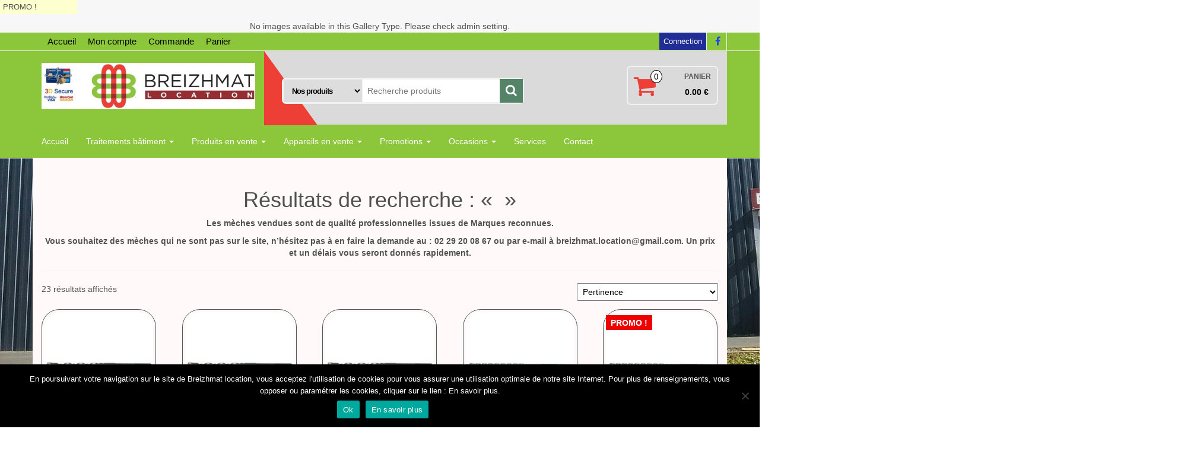

--- FILE ---
content_type: text/html; charset=UTF-8
request_url: https://www.breizhmat-location.fr/?product_cat=meches&post_type=product&s=
body_size: 28947
content:
<!DOCTYPE html>
<html lang="fr-FR">
	<head itemscope itemtype="http://schema.org/WebSite">
		<meta http-equiv="content-type" content="text/html; charset=UTF-8" />
		<meta http-equiv="X-UA-Compatible" content="IE=edge">
		<meta name="viewport" content="width=device-width, initial-scale=1.0">
		<link rel="pingback" href="https://www.breizhmat-location.fr/xmlrpc.php" />
		<meta name='robots' content='noindex, follow' />
	<style>img:is([sizes="auto" i], [sizes^="auto," i]) { contain-intrinsic-size: 3000px 1500px }</style>
	
	<!-- This site is optimized with the Yoast SEO plugin v25.8 - https://yoast.com/wordpress/plugins/seo/ -->
	<title>Vous avez cherché  - Breizhmat Location</title>
	<meta name="twitter:card" content="summary_large_image" />
	<meta name="twitter:title" content="Vous avez cherché  - Breizhmat Location" />
	<script type="application/ld+json" class="yoast-schema-graph">{"@context":"https://schema.org","@graph":[{"@type":"CollectionPage","@id":"https://www.breizhmat-location.fr/?s","url":"https://www.breizhmat-location.fr/produits/meches/","name":"Vous avez cherché - Breizhmat Location","isPartOf":{"@id":"https://www.breizhmat-location.fr/#website"},"primaryImageOfPage":{"@id":"https://www.breizhmat-location.fr/produits/meches/#primaryimage"},"image":{"@id":"https://www.breizhmat-location.fr/produits/meches/#primaryimage"},"thumbnailUrl":"https://www.breizhmat-location.fr/wp-content/uploads/2017/07/BREIZHMAT-LOCATION-MECHE-SDS-PLUS-1.jpg","breadcrumb":{"@id":"https://www.breizhmat-location.fr/produits/meches/#breadcrumb"},"inLanguage":"fr-FR"},{"@type":"ImageObject","inLanguage":"fr-FR","@id":"https://www.breizhmat-location.fr/produits/meches/#primaryimage","url":"https://www.breizhmat-location.fr/wp-content/uploads/2017/07/BREIZHMAT-LOCATION-MECHE-SDS-PLUS-1.jpg","contentUrl":"https://www.breizhmat-location.fr/wp-content/uploads/2017/07/BREIZHMAT-LOCATION-MECHE-SDS-PLUS-1.jpg","width":500,"height":500},{"@type":"BreadcrumbList","@id":"https://www.breizhmat-location.fr/produits/meches/#breadcrumb","itemListElement":[{"@type":"ListItem","position":1,"name":"Accueil","item":"https://www.breizhmat-location.fr/"},{"@type":"ListItem","position":2,"name":"Mèches"}]},{"@type":"WebSite","@id":"https://www.breizhmat-location.fr/#website","url":"https://www.breizhmat-location.fr/","name":"Breizhmat Location","description":"Matériel et Produits pour les Parcs, Jardins &amp; Bâtiment","publisher":{"@id":"https://www.breizhmat-location.fr/#organization"},"potentialAction":[{"@type":"SearchAction","target":{"@type":"EntryPoint","urlTemplate":"https://www.breizhmat-location.fr/?s={search_term_string}"},"query-input":{"@type":"PropertyValueSpecification","valueRequired":true,"valueName":"search_term_string"}}],"inLanguage":"fr-FR"},{"@type":"Organization","@id":"https://www.breizhmat-location.fr/#organization","name":"Breizhmat Location","url":"https://www.breizhmat-location.fr/","logo":{"@type":"ImageObject","inLanguage":"fr-FR","@id":"https://www.breizhmat-location.fr/#/schema/logo/image/","url":"https://www.breizhmat-location.fr/wp-content/uploads/2018/12/Breizhmat-location-logo-entreprise.jpg","contentUrl":"https://www.breizhmat-location.fr/wp-content/uploads/2018/12/Breizhmat-location-logo-entreprise.jpg","width":890,"height":194,"caption":"Breizhmat Location"},"image":{"@id":"https://www.breizhmat-location.fr/#/schema/logo/image/"}}]}</script>
	<!-- / Yoast SEO plugin. -->


<link rel='dns-prefetch' href='//www.breizhmat-location.fr' />
<link rel='dns-prefetch' href='//cdn.jsdelivr.net' />
<link rel="alternate" type="application/rss+xml" title="Breizhmat Location &raquo; Flux" href="https://www.breizhmat-location.fr/feed/" />
<link rel="alternate" type="application/rss+xml" title="Breizhmat Location &raquo; Flux des commentaires" href="https://www.breizhmat-location.fr/comments/feed/" />
<link rel="alternate" type="application/rss+xml" title="Breizhmat Location &raquo; Flux pour Produits" href="https://www.breizhmat-location.fr/breizhmat-location-choix-des-produits-tarifs-ht-et-ttc/feed/" />
<script type="text/javascript">
/* <![CDATA[ */
window._wpemojiSettings = {"baseUrl":"https:\/\/s.w.org\/images\/core\/emoji\/16.0.1\/72x72\/","ext":".png","svgUrl":"https:\/\/s.w.org\/images\/core\/emoji\/16.0.1\/svg\/","svgExt":".svg","source":{"concatemoji":"https:\/\/www.breizhmat-location.fr\/wp-includes\/js\/wp-emoji-release.min.js?ver=6.8.3"}};
/*! This file is auto-generated */
!function(s,n){var o,i,e;function c(e){try{var t={supportTests:e,timestamp:(new Date).valueOf()};sessionStorage.setItem(o,JSON.stringify(t))}catch(e){}}function p(e,t,n){e.clearRect(0,0,e.canvas.width,e.canvas.height),e.fillText(t,0,0);var t=new Uint32Array(e.getImageData(0,0,e.canvas.width,e.canvas.height).data),a=(e.clearRect(0,0,e.canvas.width,e.canvas.height),e.fillText(n,0,0),new Uint32Array(e.getImageData(0,0,e.canvas.width,e.canvas.height).data));return t.every(function(e,t){return e===a[t]})}function u(e,t){e.clearRect(0,0,e.canvas.width,e.canvas.height),e.fillText(t,0,0);for(var n=e.getImageData(16,16,1,1),a=0;a<n.data.length;a++)if(0!==n.data[a])return!1;return!0}function f(e,t,n,a){switch(t){case"flag":return n(e,"\ud83c\udff3\ufe0f\u200d\u26a7\ufe0f","\ud83c\udff3\ufe0f\u200b\u26a7\ufe0f")?!1:!n(e,"\ud83c\udde8\ud83c\uddf6","\ud83c\udde8\u200b\ud83c\uddf6")&&!n(e,"\ud83c\udff4\udb40\udc67\udb40\udc62\udb40\udc65\udb40\udc6e\udb40\udc67\udb40\udc7f","\ud83c\udff4\u200b\udb40\udc67\u200b\udb40\udc62\u200b\udb40\udc65\u200b\udb40\udc6e\u200b\udb40\udc67\u200b\udb40\udc7f");case"emoji":return!a(e,"\ud83e\udedf")}return!1}function g(e,t,n,a){var r="undefined"!=typeof WorkerGlobalScope&&self instanceof WorkerGlobalScope?new OffscreenCanvas(300,150):s.createElement("canvas"),o=r.getContext("2d",{willReadFrequently:!0}),i=(o.textBaseline="top",o.font="600 32px Arial",{});return e.forEach(function(e){i[e]=t(o,e,n,a)}),i}function t(e){var t=s.createElement("script");t.src=e,t.defer=!0,s.head.appendChild(t)}"undefined"!=typeof Promise&&(o="wpEmojiSettingsSupports",i=["flag","emoji"],n.supports={everything:!0,everythingExceptFlag:!0},e=new Promise(function(e){s.addEventListener("DOMContentLoaded",e,{once:!0})}),new Promise(function(t){var n=function(){try{var e=JSON.parse(sessionStorage.getItem(o));if("object"==typeof e&&"number"==typeof e.timestamp&&(new Date).valueOf()<e.timestamp+604800&&"object"==typeof e.supportTests)return e.supportTests}catch(e){}return null}();if(!n){if("undefined"!=typeof Worker&&"undefined"!=typeof OffscreenCanvas&&"undefined"!=typeof URL&&URL.createObjectURL&&"undefined"!=typeof Blob)try{var e="postMessage("+g.toString()+"("+[JSON.stringify(i),f.toString(),p.toString(),u.toString()].join(",")+"));",a=new Blob([e],{type:"text/javascript"}),r=new Worker(URL.createObjectURL(a),{name:"wpTestEmojiSupports"});return void(r.onmessage=function(e){c(n=e.data),r.terminate(),t(n)})}catch(e){}c(n=g(i,f,p,u))}t(n)}).then(function(e){for(var t in e)n.supports[t]=e[t],n.supports.everything=n.supports.everything&&n.supports[t],"flag"!==t&&(n.supports.everythingExceptFlag=n.supports.everythingExceptFlag&&n.supports[t]);n.supports.everythingExceptFlag=n.supports.everythingExceptFlag&&!n.supports.flag,n.DOMReady=!1,n.readyCallback=function(){n.DOMReady=!0}}).then(function(){return e}).then(function(){var e;n.supports.everything||(n.readyCallback(),(e=n.source||{}).concatemoji?t(e.concatemoji):e.wpemoji&&e.twemoji&&(t(e.twemoji),t(e.wpemoji)))}))}((window,document),window._wpemojiSettings);
/* ]]> */
</script>
<style id='wp-emoji-styles-inline-css' type='text/css'>

	img.wp-smiley, img.emoji {
		display: inline !important;
		border: none !important;
		box-shadow: none !important;
		height: 1em !important;
		width: 1em !important;
		margin: 0 0.07em !important;
		vertical-align: -0.1em !important;
		background: none !important;
		padding: 0 !important;
	}
</style>
<link rel='stylesheet' id='wp-block-library-css' href='https://www.breizhmat-location.fr/wp-includes/css/dist/block-library/style.min.css?ver=6.8.3' type='text/css' media='all' />
<style id='classic-theme-styles-inline-css' type='text/css'>
/*! This file is auto-generated */
.wp-block-button__link{color:#fff;background-color:#32373c;border-radius:9999px;box-shadow:none;text-decoration:none;padding:calc(.667em + 2px) calc(1.333em + 2px);font-size:1.125em}.wp-block-file__button{background:#32373c;color:#fff;text-decoration:none}
</style>
<style id='global-styles-inline-css' type='text/css'>
:root{--wp--preset--aspect-ratio--square: 1;--wp--preset--aspect-ratio--4-3: 4/3;--wp--preset--aspect-ratio--3-4: 3/4;--wp--preset--aspect-ratio--3-2: 3/2;--wp--preset--aspect-ratio--2-3: 2/3;--wp--preset--aspect-ratio--16-9: 16/9;--wp--preset--aspect-ratio--9-16: 9/16;--wp--preset--color--black: #000000;--wp--preset--color--cyan-bluish-gray: #abb8c3;--wp--preset--color--white: #ffffff;--wp--preset--color--pale-pink: #f78da7;--wp--preset--color--vivid-red: #cf2e2e;--wp--preset--color--luminous-vivid-orange: #ff6900;--wp--preset--color--luminous-vivid-amber: #fcb900;--wp--preset--color--light-green-cyan: #7bdcb5;--wp--preset--color--vivid-green-cyan: #00d084;--wp--preset--color--pale-cyan-blue: #8ed1fc;--wp--preset--color--vivid-cyan-blue: #0693e3;--wp--preset--color--vivid-purple: #9b51e0;--wp--preset--gradient--vivid-cyan-blue-to-vivid-purple: linear-gradient(135deg,rgba(6,147,227,1) 0%,rgb(155,81,224) 100%);--wp--preset--gradient--light-green-cyan-to-vivid-green-cyan: linear-gradient(135deg,rgb(122,220,180) 0%,rgb(0,208,130) 100%);--wp--preset--gradient--luminous-vivid-amber-to-luminous-vivid-orange: linear-gradient(135deg,rgba(252,185,0,1) 0%,rgba(255,105,0,1) 100%);--wp--preset--gradient--luminous-vivid-orange-to-vivid-red: linear-gradient(135deg,rgba(255,105,0,1) 0%,rgb(207,46,46) 100%);--wp--preset--gradient--very-light-gray-to-cyan-bluish-gray: linear-gradient(135deg,rgb(238,238,238) 0%,rgb(169,184,195) 100%);--wp--preset--gradient--cool-to-warm-spectrum: linear-gradient(135deg,rgb(74,234,220) 0%,rgb(151,120,209) 20%,rgb(207,42,186) 40%,rgb(238,44,130) 60%,rgb(251,105,98) 80%,rgb(254,248,76) 100%);--wp--preset--gradient--blush-light-purple: linear-gradient(135deg,rgb(255,206,236) 0%,rgb(152,150,240) 100%);--wp--preset--gradient--blush-bordeaux: linear-gradient(135deg,rgb(254,205,165) 0%,rgb(254,45,45) 50%,rgb(107,0,62) 100%);--wp--preset--gradient--luminous-dusk: linear-gradient(135deg,rgb(255,203,112) 0%,rgb(199,81,192) 50%,rgb(65,88,208) 100%);--wp--preset--gradient--pale-ocean: linear-gradient(135deg,rgb(255,245,203) 0%,rgb(182,227,212) 50%,rgb(51,167,181) 100%);--wp--preset--gradient--electric-grass: linear-gradient(135deg,rgb(202,248,128) 0%,rgb(113,206,126) 100%);--wp--preset--gradient--midnight: linear-gradient(135deg,rgb(2,3,129) 0%,rgb(40,116,252) 100%);--wp--preset--font-size--small: 13px;--wp--preset--font-size--medium: 20px;--wp--preset--font-size--large: 36px;--wp--preset--font-size--x-large: 42px;--wp--preset--spacing--20: 0.44rem;--wp--preset--spacing--30: 0.67rem;--wp--preset--spacing--40: 1rem;--wp--preset--spacing--50: 1.5rem;--wp--preset--spacing--60: 2.25rem;--wp--preset--spacing--70: 3.38rem;--wp--preset--spacing--80: 5.06rem;--wp--preset--shadow--natural: 6px 6px 9px rgba(0, 0, 0, 0.2);--wp--preset--shadow--deep: 12px 12px 50px rgba(0, 0, 0, 0.4);--wp--preset--shadow--sharp: 6px 6px 0px rgba(0, 0, 0, 0.2);--wp--preset--shadow--outlined: 6px 6px 0px -3px rgba(255, 255, 255, 1), 6px 6px rgba(0, 0, 0, 1);--wp--preset--shadow--crisp: 6px 6px 0px rgba(0, 0, 0, 1);}:where(.is-layout-flex){gap: 0.5em;}:where(.is-layout-grid){gap: 0.5em;}body .is-layout-flex{display: flex;}.is-layout-flex{flex-wrap: wrap;align-items: center;}.is-layout-flex > :is(*, div){margin: 0;}body .is-layout-grid{display: grid;}.is-layout-grid > :is(*, div){margin: 0;}:where(.wp-block-columns.is-layout-flex){gap: 2em;}:where(.wp-block-columns.is-layout-grid){gap: 2em;}:where(.wp-block-post-template.is-layout-flex){gap: 1.25em;}:where(.wp-block-post-template.is-layout-grid){gap: 1.25em;}.has-black-color{color: var(--wp--preset--color--black) !important;}.has-cyan-bluish-gray-color{color: var(--wp--preset--color--cyan-bluish-gray) !important;}.has-white-color{color: var(--wp--preset--color--white) !important;}.has-pale-pink-color{color: var(--wp--preset--color--pale-pink) !important;}.has-vivid-red-color{color: var(--wp--preset--color--vivid-red) !important;}.has-luminous-vivid-orange-color{color: var(--wp--preset--color--luminous-vivid-orange) !important;}.has-luminous-vivid-amber-color{color: var(--wp--preset--color--luminous-vivid-amber) !important;}.has-light-green-cyan-color{color: var(--wp--preset--color--light-green-cyan) !important;}.has-vivid-green-cyan-color{color: var(--wp--preset--color--vivid-green-cyan) !important;}.has-pale-cyan-blue-color{color: var(--wp--preset--color--pale-cyan-blue) !important;}.has-vivid-cyan-blue-color{color: var(--wp--preset--color--vivid-cyan-blue) !important;}.has-vivid-purple-color{color: var(--wp--preset--color--vivid-purple) !important;}.has-black-background-color{background-color: var(--wp--preset--color--black) !important;}.has-cyan-bluish-gray-background-color{background-color: var(--wp--preset--color--cyan-bluish-gray) !important;}.has-white-background-color{background-color: var(--wp--preset--color--white) !important;}.has-pale-pink-background-color{background-color: var(--wp--preset--color--pale-pink) !important;}.has-vivid-red-background-color{background-color: var(--wp--preset--color--vivid-red) !important;}.has-luminous-vivid-orange-background-color{background-color: var(--wp--preset--color--luminous-vivid-orange) !important;}.has-luminous-vivid-amber-background-color{background-color: var(--wp--preset--color--luminous-vivid-amber) !important;}.has-light-green-cyan-background-color{background-color: var(--wp--preset--color--light-green-cyan) !important;}.has-vivid-green-cyan-background-color{background-color: var(--wp--preset--color--vivid-green-cyan) !important;}.has-pale-cyan-blue-background-color{background-color: var(--wp--preset--color--pale-cyan-blue) !important;}.has-vivid-cyan-blue-background-color{background-color: var(--wp--preset--color--vivid-cyan-blue) !important;}.has-vivid-purple-background-color{background-color: var(--wp--preset--color--vivid-purple) !important;}.has-black-border-color{border-color: var(--wp--preset--color--black) !important;}.has-cyan-bluish-gray-border-color{border-color: var(--wp--preset--color--cyan-bluish-gray) !important;}.has-white-border-color{border-color: var(--wp--preset--color--white) !important;}.has-pale-pink-border-color{border-color: var(--wp--preset--color--pale-pink) !important;}.has-vivid-red-border-color{border-color: var(--wp--preset--color--vivid-red) !important;}.has-luminous-vivid-orange-border-color{border-color: var(--wp--preset--color--luminous-vivid-orange) !important;}.has-luminous-vivid-amber-border-color{border-color: var(--wp--preset--color--luminous-vivid-amber) !important;}.has-light-green-cyan-border-color{border-color: var(--wp--preset--color--light-green-cyan) !important;}.has-vivid-green-cyan-border-color{border-color: var(--wp--preset--color--vivid-green-cyan) !important;}.has-pale-cyan-blue-border-color{border-color: var(--wp--preset--color--pale-cyan-blue) !important;}.has-vivid-cyan-blue-border-color{border-color: var(--wp--preset--color--vivid-cyan-blue) !important;}.has-vivid-purple-border-color{border-color: var(--wp--preset--color--vivid-purple) !important;}.has-vivid-cyan-blue-to-vivid-purple-gradient-background{background: var(--wp--preset--gradient--vivid-cyan-blue-to-vivid-purple) !important;}.has-light-green-cyan-to-vivid-green-cyan-gradient-background{background: var(--wp--preset--gradient--light-green-cyan-to-vivid-green-cyan) !important;}.has-luminous-vivid-amber-to-luminous-vivid-orange-gradient-background{background: var(--wp--preset--gradient--luminous-vivid-amber-to-luminous-vivid-orange) !important;}.has-luminous-vivid-orange-to-vivid-red-gradient-background{background: var(--wp--preset--gradient--luminous-vivid-orange-to-vivid-red) !important;}.has-very-light-gray-to-cyan-bluish-gray-gradient-background{background: var(--wp--preset--gradient--very-light-gray-to-cyan-bluish-gray) !important;}.has-cool-to-warm-spectrum-gradient-background{background: var(--wp--preset--gradient--cool-to-warm-spectrum) !important;}.has-blush-light-purple-gradient-background{background: var(--wp--preset--gradient--blush-light-purple) !important;}.has-blush-bordeaux-gradient-background{background: var(--wp--preset--gradient--blush-bordeaux) !important;}.has-luminous-dusk-gradient-background{background: var(--wp--preset--gradient--luminous-dusk) !important;}.has-pale-ocean-gradient-background{background: var(--wp--preset--gradient--pale-ocean) !important;}.has-electric-grass-gradient-background{background: var(--wp--preset--gradient--electric-grass) !important;}.has-midnight-gradient-background{background: var(--wp--preset--gradient--midnight) !important;}.has-small-font-size{font-size: var(--wp--preset--font-size--small) !important;}.has-medium-font-size{font-size: var(--wp--preset--font-size--medium) !important;}.has-large-font-size{font-size: var(--wp--preset--font-size--large) !important;}.has-x-large-font-size{font-size: var(--wp--preset--font-size--x-large) !important;}
:where(.wp-block-post-template.is-layout-flex){gap: 1.25em;}:where(.wp-block-post-template.is-layout-grid){gap: 1.25em;}
:where(.wp-block-columns.is-layout-flex){gap: 2em;}:where(.wp-block-columns.is-layout-grid){gap: 2em;}
:root :where(.wp-block-pullquote){font-size: 1.5em;line-height: 1.6;}
</style>
<link rel='stylesheet' id='cookie-notice-front-css' href='https://www.breizhmat-location.fr/wp-content/plugins/cookie-notice/css/front.min.css?ver=2.5.7' type='text/css' media='all' />
<link rel='stylesheet' id='woocommerce-layout-css' href='https://www.breizhmat-location.fr/wp-content/plugins/woocommerce/assets/css/woocommerce-layout.css?ver=10.1.3' type='text/css' media='all' />
<link rel='stylesheet' id='woocommerce-smallscreen-css' href='https://www.breizhmat-location.fr/wp-content/plugins/woocommerce/assets/css/woocommerce-smallscreen.css?ver=10.1.3' type='text/css' media='only screen and (max-width: 768px)' />
<link rel='stylesheet' id='woocommerce-general-css' href='https://www.breizhmat-location.fr/wp-content/plugins/woocommerce/assets/css/woocommerce.css?ver=10.1.3' type='text/css' media='all' />
<style id='woocommerce-inline-inline-css' type='text/css'>
.woocommerce form .form-row .required { visibility: visible; }
</style>
<link rel='stylesheet' id='brands-styles-css' href='https://www.breizhmat-location.fr/wp-content/plugins/woocommerce/assets/css/brands.css?ver=10.1.3' type='text/css' media='all' />
<link rel='stylesheet' id='bootstrap-css' href='https://www.breizhmat-location.fr/wp-content/themes/alpha-store/css/bootstrap.css?ver=3.3.4' type='text/css' media='all' />
<link rel='stylesheet' id='alpha-store-stylesheet-css' href='https://www.breizhmat-location.fr/wp-content/themes/alpha-store/style.css?ver=1.4.1' type='text/css' media='all' />
<link rel='stylesheet' id='font-awesome-css' href='https://www.breizhmat-location.fr/wp-content/plugins/elementor/assets/lib/font-awesome/css/font-awesome.min.css?ver=4.7.0' type='text/css' media='all' />
<link rel='stylesheet' id='flexslider-css' href='https://www.breizhmat-location.fr/wp-content/themes/alpha-store/css/flexslider.css?ver=2.6.3' type='text/css' media='all' />
<script type="text/javascript" src="https://www.breizhmat-location.fr/wp-includes/js/jquery/jquery.min.js?ver=3.7.1" id="jquery-core-js"></script>
<script type="text/javascript" src="https://www.breizhmat-location.fr/wp-includes/js/jquery/jquery-migrate.min.js?ver=3.4.1" id="jquery-migrate-js"></script>
<script type="text/javascript" src="https://www.breizhmat-location.fr/wp-content/plugins/advanced-advertising-system/js/carouFredSel-6.2.1/jquery.carouFredSel-6.2.1-packed.js?ver=6.8.3" id="caroufredsel-js"></script>
<script type="text/javascript" id="aas_frontend-js-extra">
/* <![CDATA[ */
var ajax = {"url":"https:\/\/www.breizhmat-location.fr\/wp-admin\/admin-ajax.php"};
/* ]]> */
</script>
<script type="text/javascript" src="https://www.breizhmat-location.fr/wp-content/plugins/advanced-advertising-system/js/frontend.js?ver=6.8.3" id="aas_frontend-js"></script>
<script type="text/javascript" id="cookie-notice-front-js-before">
/* <![CDATA[ */
var cnArgs = {"ajaxUrl":"https:\/\/www.breizhmat-location.fr\/wp-admin\/admin-ajax.php","nonce":"70c7410faa","hideEffect":"fade","position":"bottom","onScroll":false,"onScrollOffset":100,"onClick":false,"cookieName":"cookie_notice_accepted","cookieTime":2592000,"cookieTimeRejected":2592000,"globalCookie":false,"redirection":false,"cache":true,"revokeCookies":false,"revokeCookiesOpt":"automatic"};
/* ]]> */
</script>
<script type="text/javascript" src="https://www.breizhmat-location.fr/wp-content/plugins/cookie-notice/js/front.min.js?ver=2.5.7" id="cookie-notice-front-js"></script>
<script type="text/javascript" src="https://www.breizhmat-location.fr/wp-content/plugins/woocommerce/assets/js/jquery-blockui/jquery.blockUI.min.js?ver=2.7.0-wc.10.1.3" id="jquery-blockui-js" defer="defer" data-wp-strategy="defer"></script>
<script type="text/javascript" id="wc-add-to-cart-js-extra">
/* <![CDATA[ */
var wc_add_to_cart_params = {"ajax_url":"\/wp-admin\/admin-ajax.php","wc_ajax_url":"\/?wc-ajax=%%endpoint%%","i18n_view_cart":"Voir le panier","cart_url":"https:\/\/www.breizhmat-location.fr\/accueil\/panier\/","is_cart":"","cart_redirect_after_add":"yes"};
/* ]]> */
</script>
<script type="text/javascript" src="https://www.breizhmat-location.fr/wp-content/plugins/woocommerce/assets/js/frontend/add-to-cart.min.js?ver=10.1.3" id="wc-add-to-cart-js" defer="defer" data-wp-strategy="defer"></script>
<script type="text/javascript" src="https://www.breizhmat-location.fr/wp-content/plugins/woocommerce/assets/js/js-cookie/js.cookie.min.js?ver=2.1.4-wc.10.1.3" id="js-cookie-js" defer="defer" data-wp-strategy="defer"></script>
<script type="text/javascript" id="woocommerce-js-extra">
/* <![CDATA[ */
var woocommerce_params = {"ajax_url":"\/wp-admin\/admin-ajax.php","wc_ajax_url":"\/?wc-ajax=%%endpoint%%","i18n_password_show":"Afficher le mot de passe","i18n_password_hide":"Masquer le mot de passe"};
/* ]]> */
</script>
<script type="text/javascript" src="https://www.breizhmat-location.fr/wp-content/plugins/woocommerce/assets/js/frontend/woocommerce.min.js?ver=10.1.3" id="woocommerce-js" defer="defer" data-wp-strategy="defer"></script>
<script type="text/javascript" src="https://www.breizhmat-location.fr/wp-content/themes/alpha-store/js/bootstrap.js?ver=3.3.4" id="bootstrap-js"></script>
<script type="text/javascript" src="https://www.breizhmat-location.fr/wp-content/plugins/woocommerce/assets/js/flexslider/jquery.flexslider.min.js?ver=2.7.2-wc.10.1.3" id="flexslider-js" data-wp-strategy="defer"></script>
<script type="text/javascript" id="alpha-store-theme-js-js-extra">
/* <![CDATA[ */
var objectL10n = {"compare":"Porovnat produkt","qview":"Rychl\u00fd n\u00e1hled"};
/* ]]> */
</script>
<script type="text/javascript" src="https://www.breizhmat-location.fr/wp-content/themes/alpha-store/js/customscript.js?ver=1.3.0" id="alpha-store-theme-js-js"></script>
<link rel="https://api.w.org/" href="https://www.breizhmat-location.fr/wp-json/" /><link rel="alternate" title="JSON" type="application/json" href="https://www.breizhmat-location.fr/wp-json/wp/v2/product_cat/313" /><link rel="EditURI" type="application/rsd+xml" title="RSD" href="https://www.breizhmat-location.fr/xmlrpc.php?rsd" />
<meta name="generator" content="WordPress 6.8.3" />
<meta name="generator" content="WooCommerce 10.1.3" />
	<noscript><style>.woocommerce-product-gallery{ opacity: 1 !important; }</style></noscript>
	<meta name="generator" content="Elementor 3.31.3; features: additional_custom_breakpoints, e_element_cache; settings: css_print_method-external, google_font-enabled, font_display-auto">
			<style>
				.e-con.e-parent:nth-of-type(n+4):not(.e-lazyloaded):not(.e-no-lazyload),
				.e-con.e-parent:nth-of-type(n+4):not(.e-lazyloaded):not(.e-no-lazyload) * {
					background-image: none !important;
				}
				@media screen and (max-height: 1024px) {
					.e-con.e-parent:nth-of-type(n+3):not(.e-lazyloaded):not(.e-no-lazyload),
					.e-con.e-parent:nth-of-type(n+3):not(.e-lazyloaded):not(.e-no-lazyload) * {
						background-image: none !important;
					}
				}
				@media screen and (max-height: 640px) {
					.e-con.e-parent:nth-of-type(n+2):not(.e-lazyloaded):not(.e-no-lazyload),
					.e-con.e-parent:nth-of-type(n+2):not(.e-lazyloaded):not(.e-no-lazyload) * {
						background-image: none !important;
					}
				}
			</style>
			<style type="text/css" id="custom-background-css">
body.custom-background { background-image: url("https://www.breizhmat-location.fr/wp-content/uploads/2017/06/image-de-fond-breizhmat-location1.jpg"); background-position: left top; background-size: cover; background-repeat: no-repeat; background-attachment: fixed; }
</style>
	<link rel="icon" href="https://www.breizhmat-location.fr/wp-content/uploads/2017/06/cropped-18527942_1893243294277453_1292442212768389476_n-60x60.png" sizes="32x32" />
<link rel="icon" href="https://www.breizhmat-location.fr/wp-content/uploads/2017/06/cropped-18527942_1893243294277453_1292442212768389476_n-200x200.png" sizes="192x192" />
<link rel="apple-touch-icon" href="https://www.breizhmat-location.fr/wp-content/uploads/2017/06/cropped-18527942_1893243294277453_1292442212768389476_n-200x200.png" />
<meta name="msapplication-TileImage" content="https://www.breizhmat-location.fr/wp-content/uploads/2017/06/cropped-18527942_1893243294277453_1292442212768389476_n-300x300.png" />
		<style type="text/css" id="wp-custom-css">
			div#header-widget-area {
    width: 100%;
    background-color: #f7f7f7;
border-bottom:1px solid #eeeeee;
    text-align: center;
}   
h2.chw-title {
    margin-top: 0px;
    text-align: left;
    text-transform: uppercase;
    font-size: small;
    background-color: #feffce;
    width: 130px;
    padding: 5px;
    }		</style>
		<style id="kirki-inline-styles">.custom-logo-link img{margin-top:20px;margin-bottom:10px;margin-left:0px;margin-right:0px;}h2.site-title a, h1.site-title a{color:#fff;}h2.site-desc, h3.site-desc{color:#fff;}</style>	</head>
	<body data-rsssl=1 id="blog" class="archive search search-results post-type-archive post-type-archive-product custom-background wp-custom-logo wp-theme-alpha-store theme-alpha-store cookies-not-set woocommerce-shop woocommerce woocommerce-page woocommerce-no-js metaslider-plugin elementor-default elementor-kit-4022" itemscope itemtype="http://schema.org/SearchResultsPage">

    <div id="header-widget-area" class="chw-widget-area widget-area" role="complementary">
    <div class="chw-widget"><h2 class="chw-title">Promo !</h2>No images available in this Gallery Type. Please check admin setting.</div>    </div>
     

<div class="container-fluid rsrc-container-header">
	 
	<div class="top-section row">
					<div class="container">
									<div class="top-infobox-menu col-sm-6">
						<div class="rsrc-top-nav" >
							<nav id="site-navigation-top" class="navbar navbar-inverse" role="navigation" itemscope itemtype="http://schema.org/SiteNavigationElement">                       
								<div class="navbar-header row">
									<button type="button" class="navbar-toggle" data-toggle="collapse" data-target=".navbar-2-collapse">
										<span class="sr-only">Rozbalovací navigace</span>
										<span class="icon-bar"></span>
										<span class="icon-bar"></span>
										<span class="icon-bar"></span>
									</button>
									<div class="navbar-text visible-xs">Menu</div>
								</div>   
								<div class="collapse navbar-collapse navbar-2-collapse"><ul id="menu-menu-du-haut" class="nav navbar-nav"><li id="menu-item-17" class="menu-item menu-item-type-custom menu-item-object-custom menu-item-home menu-item-17"><a title="Accueil" href="https://www.breizhmat-location.fr/">Accueil</a></li>
<li id="menu-item-13" class="menu-item menu-item-type-post_type menu-item-object-page menu-item-13"><a title="Mon compte" href="https://www.breizhmat-location.fr/mon-compte/">Mon compte</a></li>
<li id="menu-item-14" class="menu-item menu-item-type-post_type menu-item-object-page menu-item-14"><a title="Commande" href="https://www.breizhmat-location.fr/commande/">Commande</a></li>
<li id="menu-item-15" class="menu-item menu-item-type-post_type menu-item-object-page menu-item-15"><a title="Panier" href="https://www.breizhmat-location.fr/accueil/panier/">Panier</a></li>
</ul></div>
							</nav>
						</div>
					</div>
								<div class="header-login text-right text-left-xs col-sm-6 no-gutter pull-right"> 
																										<a class="login-link logged-out" href="https://www.breizhmat-location.fr/mon-compte/" title="Přihlášení / Registrace">Connection</a>
																															<div class="social-links">
			<ul>
				<li><a href="https://www.facebook.com/breizhmat.location/" target="_blank"><i class="fa fa-facebook"></i></a></li>			</ul>
		</div><!-- .social-links -->
							  
				</div>
			</div>
			</div>
	<div class="header-section row">
		<div class="container">
						<header id="site-header" class="col-md-4 text-center-sm text-center-xs rsrc-header" itemscope itemtype="http://schema.org/Organization" role="banner"> 
									<a href="https://www.breizhmat-location.fr/" class="custom-logo-link" rel="home"><img fetchpriority="high" width="890" height="194" src="https://www.breizhmat-location.fr/wp-content/uploads/2018/12/Breizhmat-location-logo-entreprise.jpg" class="custom-logo" alt="Breizhmat Location" decoding="async" srcset="https://www.breizhmat-location.fr/wp-content/uploads/2018/12/Breizhmat-location-logo-entreprise.jpg 890w, https://www.breizhmat-location.fr/wp-content/uploads/2018/12/Breizhmat-location-logo-entreprise-500x109.jpg 500w, https://www.breizhmat-location.fr/wp-content/uploads/2018/12/Breizhmat-location-logo-entreprise-768x167.jpg 768w" sizes="(max-width: 890px) 100vw, 890px" /></a>				   
			</header>
							<div class="header-right col-md-8" >
					<div class="header-line-search col-md-7"> 
    <div class="top-infobox text-left">
		 
    </div>              
    <div class="header-search-form">
		<form role="search" method="get" action="https://www.breizhmat-location.fr/">
			<select class="col-sm-4 col-xs-12" name="product_cat">
				<option value="">Nos produits</option> 
				<option value="non-classe">Non classé (1)</option><option value="abrasifs-poncage">Abrasifs poncage (43)</option><option value="abrasifs-ponceuses-diam-225-mm">Abrasifs ponceuses diam 225 mm (9)</option><option value="abrasifs-ponceuses-murs-et-plafonds-diam-225-mm">Abrasifs ponceuses murs et plafonds diam 225 mm (11)</option><option value="abrasifs-pour-ponceuses-a-platre-diam-225-mm-p40-5">Abrasifs pour ponceuses à plâtre diam 225 mm P40 (5) (1)</option><option value="appareils-en-vente">Appareils en vente (4)</option><option value="bague-detancheite-25x37x5-dpan36">Bague d'étanchéité 25x37x5 DPAN36 (2)</option><option value="balai-gazon-emeraude">Balai gazon émeraude (1)</option><option value="balais-a-gazon-et-feuilles-rubis">Balais à gazon et feuilles rubis (1)</option><option value="bande-papier-abrasif-zircone-750-x-200-mm-grain-120">Bande papier abrasif zircone 750 x 200 mm grain 120 (2)</option><option value="bande-papier-abrasif-zircone-750-x-200-mm-grain-24">Bande papier abrasif zircone 750 x 200 mm grain 24 (2)</option><option value="bande-papier-abrasif-zircone-750-x-200-mm-grain-36">Bande papier abrasif zircone 750 x 200 mm grain 36 (2)</option><option value="bande-papier-abrasif-zircone-750-x-200-mm-grain-40">Bande papier abrasif zircone 750 x 200 mm grain 40 (2)</option><option value="bande-papier-abrasif-zircone-750-x-200-mm-grain-60">Bande papier abrasif zircone 750 x 200 mm grain 60 (2)</option><option value="bande-papier-abrasif-zircone-750-x-200-mm-grain-80">Bande papier abrasif zircone 750 x 200 mm grain 80 (2)</option><option value="bande-papier-abrasif-zircone-750-x-250-mm-grain-100">Bande papier abrasif zircone 750 x 250 mm grain 100 (3)</option><option value="bande-papier-abrasif-zircone-750-x-250-mm-grain-120">Bande papier abrasif zircone 750 x 250 mm grain 120 (1)</option><option value="bande-papier-abrasif-zircone-750-x-250-mm-grain-24">Bande papier abrasif zircone 750 x 250 mm grain 24 (1)</option><option value="bande-papier-abrasif-zircone-750-x-250-mm-grain-36">Bande papier abrasif zircone 750 x 250 mm grain 36 (1)</option><option value="bande-papier-abrasif-zircone-750-x-250-mm-grain-40">Bande papier abrasif zircone 750 x 250 mm grain 40 (1)</option><option value="bande-papier-abrasif-zircone-750-x-250-mm-grain-60">Bande papier abrasif zircone 750 x 250 mm grain 60 (1)</option><option value="bande-papier-abrasif-zircone-750-x-250-mm-grain-80">Bande papier abrasif zircone 750 x 250 mm grain 80 (1)</option><option value="beche-standard-a-rebord">Bêche standard à rebord (1)</option><option value="binette-nanterre">Binette Nanterre (1)</option><option value="boite-dembout-vissage">Boite d’embout vissage (1)</option><option value="booster-defficacite-pour-algicides-fongicides-1l">BOOSTER D’ÉFFICACITÉ Pour Algicides / Fongicides (1L) (2)</option><option value="boucharde-sds-max">Boucharde sds max (1)</option><option value="bouchons-doreilles">Bouchons d'oreilles (1)</option><option value="brosse-de-desherbage-conique-metal">Brosse de désherbage conique métal (1)</option><option value="burin">Burin (5)</option><option value="burin-plat-burineur-360">Burin plat burineur 360 (1)</option><option value="burin-plat-combis-burineurs-sds">BURIN PLAT COMBIS / BURINEURS SDS+ (1)</option><option value="burin-pointu-burineur-360">Burin pointu burineur 360 (1)</option><option value="burin-pointu-combis-burineurs-sds">BURIN POINTU COMBIS / BURINEURS SDS+ (1)</option><option value="carburant-marline">CARBURANT MARLINE / ARMORINE (13)</option><option value="carottage-couronne-diamant-102-par-430">Carottage Couronne diamant 102 par 430 (1)</option><option value="carottage-couronne-diamant-112-par-430">Carottage Couronne diamant 112 par 430 (1)</option><option value="carottage-couronne-diamant-132-par-430">Carottage Couronne diamant 132 par 430 (1)</option><option value="carottage-couronne-diamant-82-par-430">Carottage Couronne diamant 82 par 430 (1)</option><option value="casque-anti-bruit">CASQUE ANTI-BRUIT (1)</option><option value="casque-chantier-delta-plus">Casque chantier Delta Plus (1)</option><option value="casque-forestier-complet">Casque Forestier complet (1)</option><option value="casques">Casques (2)</option><option value="cheville-echafaudage-1470">Cheville échafaudage 14/70 (1)</option><option value="chevilles-scellements">Chevilles / Scellements (12)</option><option value="cisaille-a-haie-professionnelle-lames-droites">Cisaille à haie professionnelle lames droites (1)</option><option value="cisaille-a-haie-professionnelle-lames-ondulees">Cisaille à haie professionnelle lames ondulées (1)</option><option value="clapet-complet-dpan-63">Clapet complet DPAN 63 (1)</option><option value="consommable-appareils-batiment">Consommable appareils bâtiment (11)</option><option value="consommable-vissage">Consommable vissage (2)</option><option value="consommables-poncage">Consommables ponçage (24)</option><option value="coupe-carreaux">Coupe carreaux (1)</option><option value="coupe-carreaux-a-sec-750-x-750-mm">Coupe carreaux à sec 750 x 750 mm (1)</option><option value="coupe-carreaux-2">Coupe-carreaux (3)</option><option value="coupe-carreaux-pro-72-bellota">Coupe-carreaux PRO 72 Bellota (1)</option><option value="couronnes-diamant">Couronnes Diamant (4)</option><option value="d-21-hydrofuge-oleofuge-a-pulveriser-5l">D 21 HYDROFUGE &amp; OLEOFUGE à pulvériser (5L) (1)</option><option value="dalep-2100">DALEP 2100 (1)</option><option value="dalep-2100-fongicide-professionnel-10l">DALEP 2100 Fongicide Professionnel (10L) (1)</option><option value="dalep-2100-fongicide-professionnel-200l">DALEP 2100 Fongicide Professionnel (200L) (1)</option><option value="dalep-2100-fongicide-professionnel-20l">DALEP 2100 Fongicide Professionnel (20L) (1)</option><option value="dalep-3100">DALEP 3100 (2)</option><option value="dalep-3100-2l">DALEP 3100 (2L) (1)</option><option value="dalep-anti-algues-5l">DALEP ANTI-ALGUES (5L) (1)</option><option value="dalep-anti-merule-fongicide-20l">DALEP ANTI-MÉRULE Fongicide (20L) (1)</option><option value="dalep-anti-merule-fongicide-5l">DALEP ANTI-MÉRULE Fongicide (5L) (1)</option><option value="dalep-anti-salpetre">DALEP Anti-Salpêtre (1)</option><option value="dalep-antiguepes-aerosol">DALEP Antiguêpes Aérosol (1)</option><option value="dalep-balai-metal-livre-sans-manche">DALEP Balai métal (livré sans manche) (1)</option><option value="dalep-batimouste-hf-fongicide-hydrofugeant-pret-a-lemploi-20l">DALEP BATIMOUSTE HF Fongicide Hydrofugeant Prêt à l’Emploi (20L) (2)</option><option value="dalep-batimouste-pe-200l-fongicide-pret-a-lemploi">DALEP BATIMOUSTE PE (200L) Fongicide Prêt à l’Emploi (1)</option><option value="dalep-batimouste-pe-30l-fongicide-pret-a-lemploi">DALEP BATIMOUSTE PE (30L) Fongicide Prêt à l’Emploi (1)</option><option value="dalep-batimouste-pe-5l-fongicide-pret-a-lemploi">DALEP BATIMOUSTE PE (5L) Fongicide Prêt à l’Emploi (1)</option><option value="dalep-batimouste-tt-5l">DALEP Batimouste TT (5L) (1)</option><option value="dalep-batimouste-tt-fongicide-toitures-terrasses-pret-a-lemploi-20l">DALEP BATIMOUSTE TT Fongicide TOITURES-TERRASSES Prêt à l’Emploi (20L) (1)</option><option value="dalep-batimouste-uc-fongicide-ultra-concentre-1l">DALEP BATIMOUSTE UC Fongicide Ultra Concentré (1L) (1)</option><option value="dalep-batimouste-uc-fongicide-ultra-concentre-200l">DALEP BATIMOUSTE UC Fongicide Ultra Concentré (200L) (1)</option><option value="dalep-batimouste-uc-fongicide-ultra-concentre-20l">DALEP BATIMOUSTE UC Fongicide Ultra Concentré (20L) (2)</option><option value="dalep-batimouste-uc-fongicide-ultra-concentre-5l">DALEP BATIMOUSTE UC Fongicide Ultra Concentré (5L) (1)</option><option value="dalep-bouterolle">DALEP bouterolle (2)</option><option value="dalep-buse-a-jet-mousse">DALEP Buse à jet Mousse (1)</option><option value="dalep-combinaison-jetable-etanche">DALEP Combinaison jetable étanche (1)</option><option value="dalep-dcol-decolleur-papier-peint">DALEP D’COL Décolleur papier peint (1)</option><option value="dalep-dcol-decolleur-papier-peint-5l">DALEP D’COL Décolleur papier peint (5L) (1)</option><option value="dalep-dgriseur-degriseur-bois-1l">DALEP D’Griseur Dégriseur Bois (1L) (1)</option><option value="dalep-dgriseur-degriseur-bois-5l">DALEP D’Griseur Dégriseur Bois (5L) (1)</option><option value="dalep-gamme-eco-r">DALEP Gamme ECO-R (10)</option><option value="dalep-gants-protection-chimique">DALEP Gants Protection chimique (2)</option><option value="dalep-groupe-electropompe-mc-20-20-220v">DALEP Groupe Électropompe MC 20/20 220V (2)</option><option value="dalep-groupe-electropompe-mc-20-20-220v-tuyau-25m">DALEP Groupe Électropompe MC 20/20 220V tuyau 25m (1)</option><option value="dalep-huile-motopompe-synarock-gy-150">DALEP Huile Motopompe SYNAROCK GY 150 (1)</option><option value="dalep-hydro-pierre-bleue-5l">DALEP HYDRO-PIERRE BLEUE (5L) (1)</option><option value="dalep-hydro-pierre-hydrofuge-oleofuge-1l">Dalep HYDRO-PIERRE Hydrofuge / Oléofuge (1L) (1)</option><option value="dalep-hydro-pierre-hydrofuge-oleofuge-5l">Dalep HYDRO-PIERRE Hydrofuge / Oléofuge (5L) (1)</option><option value="dalep-hydro-roc-5l">Dalep Hydro-Roc (5L) (1)</option><option value="dalep-hydro-roc-color-anthracite-5l">DALEP HYDRO-ROC COLOR Anthracite (5L) (1)</option><option value="dalep-hydro-roc-color-brun-orange-5l">DALEP HYDRO-ROC COLOR BRUN ORANGE (5L) (1)</option><option value="dalep-hydrobois-5l">Dalep HYDROBOIS (5L) (1)</option><option value="dalep-hydrofuge-a-injecter-5l">DALEP HYDROFUGE à INJECTER (5L) (2)</option><option value="dalep-injecteur-bois-a-bille-100">DALEP injecteur bois à bille (100) (3)</option><option value="dalep-injecteur-bois-a-bille-500">DALEP injecteur bois à bille (500) (2)</option><option value="dalep-injecteur-murs-a-bille-20">DALEP injecteur murs à bille (20) (1)</option><option value="dalep-injecteur-murs-a-bille-500">DALEP injecteur murs à bille (500) (1)</option><option value="dalep-lance-a-levier-60-cm">DALEP Lance à Levier 60 cm (1)</option><option value="dalep-lance-telescopique-3-m-usage-intensif">DALEP LANCE TÉLESCOPIQUE 3 m Usage Intensif (1)</option><option value="dalep-lance-telescopique-6-m-usage-intensif">DALEP LANCE TÉLESCOPIQUE 6 m Usage Intensif (1)</option><option value="dalep-lasure-acrylique-protection-extreme-1l">Dalep Lasure Acrylique Protection Extrême (1L) (1)</option><option value="dalep-lasure-acrylique-protection-extreme-5l">Dalep Lasure Acrylique Protection Extrême (5L) (1)</option><option value="dalep-manche-a-balai-telescopique-3-m-2-x-1">DALEP Manche à balai télescopique 3 m (2 x 1 (1)</option><option value="dalep-meche-bois-pointe-vrille-o-9">DALEP MÈCHE BOIS POINTE VRILLE Ø 9 (1)</option><option value="dalep-net-1-nettoyant-algicide">DALEP NET 1 Nettoyant / Algicide (2)</option><option value="dalep-net-3-nettoyant-degraissant-universel-1l">DALEP NET 3 Nettoyant Dégraissant UNIVERSEL (1L) (1)</option><option value="dalep-net-3-nettoyant-degraissant-universel-5l">DALEP NET 3 Nettoyant Dégraissant UNIVERSEL (5L) (1)</option><option value="dalep-net-express-nettoyant-rapide-200l">DALEP NET EXPRESS Nettoyant rapide (200L) (1)</option><option value="dalep-net-express-nettoyant-rapide-sans-rincage-5l">DALEP NET EXPRESS Nettoyant rapide sans rinçage (5L) (1)</option><option value="dalep-net-terrasse-nettoyant-terrasses-5l">DALEP NET TERRASSE Nettoyant terrasses (5L) (1)</option><option value="dalep-nettoyant-bois-multifonctions-5l">DALEP Nettoyant Bois Multifonctions (5L) (1)</option><option value="dalep-notag-protection-anti-graffiti-1l">DALEP NO’TAG Protection Anti-Graffiti (1L) (1)</option><option value="dalep-notag-protection-anti-graffiti-20l">DALEP NO’TAG Protection Anti-Graffiti (20L) (1)</option><option value="dalep-notag-protection-anti-graffiti-5l">DALEP NO’TAG Protection Anti-Graffiti (5L) (2)</option><option value="dalep-pan-1518-motopompe">DALEP PAN 15/18 Motopompe (2)</option><option value="dalep-pistolet-usage-intensif-livre-avec-buse-peinture">DALEP Pistolet Usage Intensif (livré avec buse peinture) (1)</option><option value="dalep-pulverisateur-expert-13">DALEP PULVÉRISATEUR Expert 13 (1)</option><option value="dalep-pulverisateur-standard-7">DALEP PULVÉRISATEUR Standard 7 (1)</option><option value="dalep-raclette-avec-mouilleur">DALEP RACLETTE Avec mouilleur (1)</option><option value="dalep-racloirs-acier">DALEP Racloirs Acier (1)</option><option value="dalep-saturateur-bois-1l">DALEP Saturateur bois (1L) (1)</option><option value="dalep-saturateur-bois-20l">DALEP Saturateur bois (20L) (1)</option><option value="dalep-saturateur-bois-5l">DALEP Saturateur bois (5L) (1)</option><option value="dalep-solar-net-nettoyant-panneaux-solaires">DALEP SOLAR NET Nettoyant Panneaux Solaires (2)</option><option value="dalep-traitement-bois-tous-usages-dxyl-1000l">DALEP Traitement Bois Tous Usages D’XYL (1000L) (1)</option><option value="dalep-traitement-bois-tous-usages-dxyl-200l">DALEP Traitement Bois Tous Usages D’XYL (200L) (1)</option><option value="dalep-traitement-bois-tous-usages-dxyl-25l">DALEP Traitement Bois Tous Usages D’XYL (25L) (1)</option><option value="dalep-traitement-bois-tous-usages-dxyl-5l">DALEP Traitement Bois Tous Usages D’XYL (5L) (1)</option><option value="dalep-visiere-speciale-traitement">DALEP Visière Spéciale traitement (2)</option><option value="dalep-wet-effect-protecteur-effet-mouille-5l">Dalep WET EFFECT Protecteur Effet Mouillé (5L) (1)</option><option value="decapeur-decolleuse">Décapeur / Décolleuse (2)</option><option value="disque-a-meuler-acier-standard-125-x-6-4mm">Disque à meuler acier standard 125 x 6.4mm (1)</option><option value="disque-a-meuler-acier-standard-230-x-6-4mm">Disque à meuler acier standard 230 x 6.4mm (1)</option><option value="disque-a-tronconner-hp-30020">Disque à tronçonner HP 300/20 (1)</option><option value="disque-a-tronconner-inox-125-x-1-0mm">Disque à tronçonner inox 125 x 1.0mm (1)</option><option value="disque-a-tronconner-inox-230-x-1-8mm">Disque à tronçonner inox 230 x 1.8mm (1)</option><option value="disque-acier-a-decouper-standard-125-2-5-mm">Disque acier à découper standard 125* 2.5 mm (1)</option><option value="disque-acier-a-decouper-standard-230-2-5-mm">Disque acier à découper standard 230 * 2.5 mm (1)</option><option value="disque-diamant-a-tronconner-hp-35020">Disque diamant à tronçonner HP 350/20 (1)</option><option value="disque-diamant-asphalte-350-mm">Disque diamant asphalte 350 MM (1)</option><option value="disque-diamant-mixte-300">Disque diamant mixte 300 (1)</option><option value="disque-diamant-universel-230">Disque diamant Universel 230 (1)</option><option value="disque-diamant-universel-300">Disque diamant Universel 300 (2)</option><option value="disque-diamant-universel-350">Disque diamant Universel 350 (1)</option><option value="disque-meule-assiette-premium-125">Disque Meule assiette - Premium 125 (1)</option><option value="disques">Disques (19)</option><option value="disques-acier">Disques acier (6)</option><option value="disques-de-poncage-pour-bois">Disques de ponçage pour bois (1)</option><option value="disques-diamant">Disques diamant (13)</option><option value="disques-diamant-a-tronconner-premium-12522">Disques diamant à tronçonner premium 125/22 (1)</option><option value="disques-diamant-universel-125">Disques diamant Universel 125 (1)</option><option value="divers-ventes">Divers ventes (2)</option><option value="dxyl-eco%c2%b7r-traitement-bois-tous-usages-5l">D’XYL éco·R Traitement Bois Tous Usages (5l) (1)</option><option value="elagueur-ebrancheur-professionnel">Elagueur-ébrancheur professionnel (1)</option><option value="enrouleur-tuyaux-de-travail">Enrouleur Tuyaux de travail (1)</option><option value="ependeurs">Ependeurs (2)</option><option value="epi">EPI (15)</option><option value="evacuation">Evacuation (1)</option><option value="fil-debroussailleuses-3-mm">Fil débroussailleuses 3 mm (2)</option><option value="fils-debrousailleuses">Fils débrousailleuses (2)</option><option value="fourche-a-becher-4-dents">Fourche à bêcher 4 dents (1)</option><option value="fourche-a-fumier-4-dents">Fourche à fumier 4 dents (1)</option><option value="gant-de-manutention">Gant de manutention (1)</option><option value="gants">Gants (2)</option><option value="gants-de-bucheronnage-anti-vibrations">Gants de bucheronnage anti-vibrations (1)</option><option value="garden-performance-10w30-4t-5l">Garden Performance 10W30 4T (5L) (1)</option><option value="granit-huile-pour-chaine-a-base-dhuile-minerale-bio-1l">GRANIT Huile pour chaine à base d'huile minérale BIO (1L) (3)</option><option value="griffe-piocheuse-3-dents">Griffe piocheuse 3 dents (1)</option><option value="groupe-moteur-pompe-bga-gaine-5m">Groupe moteur pompe BGA gaine 5m (1)</option><option value="guide-t-enfonce-pieux-thermique-chpd-78">Guide T enfonce pieux thermique CHPD-78 (2)</option><option value="harnais-dalep">Harnais Dalep (1)</option><option value="huile-de-chaine-speciale-forestiere-2l">HUILE DE CHAINE SPECIALE FORESTIERE (2L) (1)</option><option value="huile-de-chaine-speciale-forestiere-5l">HUILE DE CHAINE SPECIALE FORESTIERE (5L) (1)</option><option value="hydrocreme-5l">HYDROCREME (5L) (1)</option><option value="insecticides">Insecticides (2)</option><option value="jardinages">Jardinages (1)</option><option value="lame-de-scie-sabre-bois-metal">Lame de scie sabre bois métal (1)</option><option value="lame-de-scie-sabre-md-23-14">Lame de scie sabre MD 23 14 (1)</option><option value="lame-de-scie-sabre-ud-20-universelle">Lame de scie sabre UD 20 universelle (1)</option><option value="lame-debroussailleuse-3-dents">Lame débroussailleuse 3 dents (1)</option><option value="lame-scie-circulaire-universel-bois-230-mm">Lame scie circulaire universel bois 230 mm (1)</option><option value="lame-scie-sauteuse-kit">Lame scie sauteuse kit (1)</option><option value="lames-scies">LAMES SCIES (5)</option><option value="louchet-poli-devant">Louchet Poli devant (1)</option><option value="lunettes-protection-incolores-b-line">LUNETTES PROTECTION INCOLORES B-LINE (1)</option><option value="marline-carburant-alkylat-pour-moteur-2-temps-premium-2l">MARLINE Carburant-Alkylat pour moteur 2 Temps premium (2L) (1)</option><option value="marline-carburant-alkylat-pour-moteur-2-temps-premium-5-l">MARLINE Carburant-Alkylat pour moteur 2 Temps premium (5 L) (1)</option><option value="marline-carburant-alkylat-premium-pour-moteur-4-temps5l">MARLINE Carburant-Alkylat premium pour moteur 4 Temps(5L) (1)</option><option value="marline-dosette-huile-2-temps-100-ml">MARLINE Dosette Huile 2 Temps (100 ml) (1)</option><option value="marline-melange-special-classic-pour-moteur-2-temps-2l">MARLINE Mélange spécial Classic pour moteur 2 Temps (2L) (1)</option><option value="marline-melange-special-classic-pour-moteur-2-temps-5l">MARLINE Mélange spécial Classic pour moteur 2 Temps (5L) (1)</option><option value="marline-super-carburant-classic-pour-moteur-4-temps-5l">MARLINE Super Carburant Classic pour moteur 4 Temps (5L) (1)</option><option value="masque-facial-jetable-avec-soupape">Masque facial jetable avec soupape (1)</option><option value="materiel-accessoires">Matériel / Accessoires (46)</option><option value="meche-a-percussion-sds-plus-avec-tete-de-carbure-1261">Mèche à percussion SDS plus avec tête de carbure 12/61 (1)</option><option value="meche-a-percussion-sds-plus-avec-tete-de-carbure-1660">Mèche à percussion SDS plus avec tête de carbure 16/60 (2)</option><option value="meche-a-percussion-sds-plus-avec-tete-de-carbure-18320-mm">Mèche à percussion SDS plus avec tête de carbure 18/320 MM (1)</option><option value="meche-a-percussion-sds-plus-avec-tete-de-carbure-8-470-mm">Mèche à percussion SDS plus avec tête de carbure 8/470 MM (1)</option><option value="meche-de-forage-sds-max-20520">Mèche de forage sds-max 20/520 (1)</option><option value="meche-helicoidale-hss-1-10-jeu">Mèche hélicoïdale HSS 1-10 jeu (1)</option><option value="meche-perforateur-sds-1016">MECHE PERFORATEUR SDS+ 10/16 (1)</option><option value="meche-perforateur-sds-1216-2">MECHE PERFORATEUR SDS+ 12/16 (1)</option><option value="meche-perforateur-sds-12-210-mm">MECHE PERFORATEUR SDS+ 12/210 mm (1)</option><option value="meche-perforateur-sds-12-310-mm">MECHE PERFORATEUR SDS+ 12/310 mm (1)</option><option value="meche-perforateur-sds-1416">MECHE PERFORATEUR SDS+ 14/16 (1)</option><option value="meche-perforateur-sds-14-210-mm">MECHE PERFORATEUR SDS+ 14/210 mm (1)</option><option value="meche-perforateur-sds-1616">MECHE PERFORATEUR SDS+ 16/16 (1)</option><option value="meche-perforateur-sds-18-260-mm">MECHE PERFORATEUR SDS+ 18/260 mm (1)</option><option value="meche-perforateur-sds-616">MECHE PERFORATEUR SDS+ 6/16 (1)</option><option value="meche-perforateur-sds-816">MECHE PERFORATEUR SDS+ 8/16 (1)</option><option value="meches">Mèches (23)</option><option value="meches-perforateur-beton">MECHES PERFORATEUR BETON (20)</option><option value="meches-perforateur-sds-511">MECHES PERFORATEUR SDS+ 5/11 (1)</option><option value="meches-sds-411">MECHES SDS+ 4*11 (1)</option><option value="mollette-titanium-coupe-carreaux-10">Mollette Titanium coupe carreaux 10 (1)</option><option value="mollette-titanium-coupe-carreaux-8">Mollette Titanium coupe carreaux 8 (1)</option><option value="mollettes-titanium-coupe-carreaux">Mollettes Titanium coupe carreaux (2)</option><option value="mortier-adhesif">Mortier adhésif (1)</option><option value="motopompe">Motopompe (4)</option><option value="net-1-eco%c2%b7r-nettoyant-concentre-5l">NET 1 éco·R Nettoyant Concentré (5L) (1)</option><option value="nettoyant-laitances-de-ciment-5l">Nettoyant Laitances de ciment (5L) (2)</option><option value="nettoyer-decaper">Nettoyer / Décaper (17)</option><option value="outils-de-jardin">Outils de jardin (24)</option><option value="pack-6-meches-a-percussion-sds-plus">Pack 6 Mèches à percussion SDS plus (1)</option><option value="papier-abrasif-bois">Papier abrasif bois (1)</option><option value="pieces-sav-dalep-2">Pièces SAV DALEP (11)</option><option value="pieces-sav-dalep">Piéces SAV Dalep (3)</option><option value="pistolet-pulverisateur">Pistolet / Pulverisateur (2)</option><option value="pistolet-peinture">Pistolet peinture (2)</option><option value="piton-a-echafaudage-economique-1290">Piton à échafaudage économique 12/90 (1)</option><option value="plateau-ponceuse-bordureuse-menzer-rsm150">Plateau ponceuse bordureuse Menzer RSM150 (1)</option><option value="ponceuse-a-parquets-200750-l">Ponceuse à parquets (200*750) L (1)</option><option value="ponceuse-a-parquets-a-bande-200750-v">Ponceuse à parquets à bande (200*750) V (1)</option><option value="ponceuse-menzer-lhs-225-pro-v">Ponceuse MENZER LHS 225 PRO v (1)</option><option value="ponceuse-menzer-sf-125-v">Ponceuse MENZER SF 125 V (1)</option><option value="ponceuse-menzer-tbs-225-pro">Ponceuse MENZER TBS 225 PRO (1)</option><option value="ponceuse-menzer-tsw-225-pro-v">Ponceuse MENZER TSW 225 PRO v (1)</option><option value="ponceuses">Ponceuses (1)</option><option value="ponceuses-ventes">Ponceuses ventes (7)</option><option value="dalep">PRODUITS TRAITEMENTS POUR LE BATIMENT (152)</option><option value="protecteur-norvegien-bois-5l">Protecteur Norvégien Bois (5L) (1)</option><option value="protection-parquets">Protection Parquets (12)</option><option value="protectmax-protecteur-hydrofuge-oleofuge-20l">PROTECT’MAX Protecteur Hydrofuge / Oléofuge (20L) (2)</option><option value="proteger-impermeabiliser">Protéger / Imperméabiliser (40)</option><option value="pulverisateur">Pulverisateur (7)</option><option value="pulverisateur-pro-sprayer-ii-2-batteries-33-l">Pulvérisateur Pro Sprayer II - 2 batteries - 33 L (1)</option><option value="rallonge-tuyau-50m-avec-raccords">RALLONGE TUYAU 50m avec raccords (4)</option><option value="rampe-pulverisation-3-buses">RAMPE PULVERISATION 3 BUSES (1)</option><option value="rampes-de-montees-1-5m">Rampes de montées 1.5m (1)</option><option value="rateau-acier-dents-courbes">Râteau acier dents courbes (1)</option><option value="rateau-acier-dents-droites">Râteau acier dents droites (1)</option><option value="reducteur-enfonce-pieux-thermique-50">Réducteur Enfonce pieux thermique &lt; 50 (1)</option><option value="sac-a-poussieres-papier-pour-ponceuses">Sac à poussières papier pour ponceuses (1)</option><option value="sac-a-poussieres-ponceuses">Sac à poussières ponceuses (1)</option><option value="sac-aspirateur-ponceuse-giraffe">Sac aspirateur ponceuse Giraffe (3)</option><option value="sac-ponceuses-bona-small">Sac ponceuses Bona small (1)</option><option value="scellement">Scellement (1)</option><option value="scie">Scie (4)</option><option value="secateur-a-fleur-professionnel">Sécateur à fleur professionnel (1)</option><option value="secateur-a-tailler-professionnel">Sécateur à tailler professionnel (1)</option><option value="secateur-a-tailler-professionnel-a-lame-alveolee">Sécateur à tailler professionnel à lame alvéolée (1)</option><option value="serfouette-panne-et-fourche">Serfouette panne et fourche (1)</option><option value="serfouette-panne-et-langue">Serfouette panne et langue (2)</option><option value="table-etabli-bellota">TABLE-ETABLI BELLOTA (1)</option><option value="traiter-bois">Traiter bois (34)</option><option value="traiter-toitures-murs-dalep">Traiter toitures, murs... (27)</option><option value="visiere-grillagee-pare-visage">VISIÈRE GRILLAGÉE PARE VISAGE (1)</option><option value="vissage-embout-tournevis-ph2">Vissage embout-tournevis PH2 (1)</option><option value="visseuses">Visseuses (2)</option><option value="vitrificateur-bona-wave-1k-mat-5l">Vitrificateur Bona Wave 1K MAT (5L) (1)</option><option value="vitrificateur-bona-wave-1k-satine-5l">Vitrificateur Bona Wave 1K Satiné (5L) (1)</option>			</select>
			<input type="hidden" name="post_type" value="product" />
			<input class="col-sm-8 col-xs-12" name="s" type="text" placeholder="Recherche produits"/>
			<button type="submit"><i class="fa fa-search"></i></button>
		</form>
    </div>
</div>													<div class="header-cart text-right col-md-5 text-center-sm text-center-xs no-gutter">
				<div class="header-cart-block">
											<div class="header-cart-inner">
								
			<a class="cart-contents text-right" href="https://www.breizhmat-location.fr/accueil/panier/" title="Voir votre panier">
				<i class="fa fa-shopping-cart"><span class="count">0</span></i><div class="amount-title">Panier</div><div class="amount-cart">0.00&nbsp;&euro;&nbsp;</div> 
			</a>
										<ul class="site-header-cart menu list-unstyled">
								<li>
									<div class="widget woocommerce widget_shopping_cart"><div class="widget_shopping_cart_content"></div></div>								</li>
							</ul>
						</div>
														</div>
			</div>
								<div class="header-right-triangle" ></div>
				</div>
										<div class="rsrc-top-menu col-md-12 no-gutter">
					<nav id="site-navigation" class="navbar navbar-inverse" role="navigation" itemscope itemtype="http://schema.org/SiteNavigationElement">
	                    <div class="navbar-header">
	                        <button type="button" class="navbar-toggle" data-toggle="collapse" data-target=".navbar-1-collapse">
	                            <span class="sr-only">Rozbalovací navigace</span>
	                            <span class="icon-bar"></span>
	                            <span class="icon-bar"></span>
	                            <span class="icon-bar"></span>
	                        </button>
							<div class="navbar-text visible-xs">Menu</div>
	                    </div>
						<div class="collapse navbar-collapse navbar-1-collapse"><ul id="menu-menu-du-milieu" class="nav navbar-nav"><li id="menu-item-138" class="menu-item menu-item-type-post_type menu-item-object-page menu-item-home menu-item-138"><a title="Accueil" href="https://www.breizhmat-location.fr/">Accueil</a></li>
<li id="menu-item-1977" class="menu-item menu-item-type-custom menu-item-object-custom menu-item-has-children menu-item-1977 dropdown"><a title="Traitements bâtiment" href="https://www.breizhmat-location.fr/etiquette-produit/traitements-batiment/" data-toggle="dropdown" class="dropdown-toggle">Traitements bâtiment <span class="caret"></span></a>
<ul role="menu" class=" dropdown-menu">
	<li id="menu-item-850" class="menu-item menu-item-type-custom menu-item-object-custom menu-item-850"><a title="Produits traitement bâtiment (tous)" href="https://www.breizhmat-location.fr/produits/dalep/">Produits traitement bâtiment (tous)</a></li>
	<li id="menu-item-1708" class="menu-item menu-item-type-custom menu-item-object-custom menu-item-1708"><a title="Insecticides" href="https://www.breizhmat-location.fr/?product_cat=insecticides&#038;post_type=product&#038;s=">Insecticides</a></li>
	<li id="menu-item-3989" class="menu-item menu-item-type-custom menu-item-object-custom menu-item-3989"><a title="Gamme ECO-R DALEP" href="https://www.breizhmat-location.fr/produits/dalep-gamme-eco-r/">Gamme ECO-R DALEP</a></li>
	<li id="menu-item-1283" class="menu-item menu-item-type-custom menu-item-object-custom menu-item-1283"><a title="Traitement toitures,murs..." href="https://www.breizhmat-location.fr/?product_cat=traiter-toitures-murs-dalep&#038;post_type=product&#038;s=">Traitement toitures,murs&#8230;</a></li>
	<li id="menu-item-1282" class="menu-item menu-item-type-custom menu-item-object-custom menu-item-1282"><a title="Traitement Nettoyer / Décaper" href="https://www.breizhmat-location.fr/?product_cat=nettoyer-decaper&#038;post_type=product&#038;s=">Traitement Nettoyer / Décaper</a></li>
	<li id="menu-item-1285" class="menu-item menu-item-type-custom menu-item-object-custom menu-item-1285"><a title="Traitement Protéger / Imperméabiliser" href="https://www.breizhmat-location.fr/?product_cat=proteger-impermeabiliser&#038;post_type=product&#038;s=">Traitement Protéger / Imperméabiliser</a></li>
	<li id="menu-item-1284" class="menu-item menu-item-type-custom menu-item-object-custom menu-item-1284"><a title="Traitement Bois" href="https://www.breizhmat-location.fr/?product_cat=traiter-bois&#038;post_type=product&#038;s=">Traitement Bois</a></li>
	<li id="menu-item-1555" class="menu-item menu-item-type-custom menu-item-object-custom menu-item-1555"><a title="Traitement Adjuvants" href="https://www.breizhmat-location.fr/?product_cat=dalep-adjuvant-universel&#038;post_type=product&#038;s=">Traitement Adjuvants</a></li>
	<li id="menu-item-3634" class="menu-item menu-item-type-custom menu-item-object-custom menu-item-3634"><a title="Traitement Désinfectant" href="https://www.breizhmat-location.fr/?product_cat=&#038;post_type=product&#038;s=desinfectant">Traitement Désinfectant</a></li>
	<li id="menu-item-1286" class="menu-item menu-item-type-custom menu-item-object-custom menu-item-1286"><a title="Traitement Matériel / Accessoires" href="https://www.breizhmat-location.fr/?product_cat=materiel-accessoires&#038;post_type=product&#038;s=">Traitement Matériel / Accessoires</a></li>
	<li id="menu-item-3934" class="menu-item menu-item-type-custom menu-item-object-custom menu-item-3934"><a title="Pièces SAV DALEP" href="https://www.breizhmat-location.fr/produits/pieces-sav-dalep-2/">Pièces SAV DALEP</a></li>
</ul>
</li>
<li id="menu-item-426" class="menu-item menu-item-type-custom menu-item-object-custom current-menu-ancestor current-menu-parent menu-item-has-children menu-item-426 dropdown"><a title="Produits en vente" href="https://www.breizhmat-location.fr/etiquette-produit/produits-en-vente/" data-toggle="dropdown" class="dropdown-toggle">Produits en vente <span class="caret"></span></a>
<ul role="menu" class=" dropdown-menu">
	<li id="menu-item-852" class="menu-item menu-item-type-custom menu-item-object-custom menu-item-852"><a title="Carburant / huiles" href="https://www.breizhmat-location.fr/produits/carburant-marline/">Carburant / huiles</a></li>
	<li id="menu-item-1042" class="menu-item menu-item-type-custom menu-item-object-custom menu-item-1042"><a title="Abrasifs ponceuses" href="https://www.breizhmat-location.fr/?product_cat=abrasifs-poncage&#038;post_type=product&#038;s=">Abrasifs ponceuses</a></li>
	<li id="menu-item-877" class="menu-item menu-item-type-custom menu-item-object-custom menu-item-877"><a title="Burins perforateurs/burineurs" href="https://www.breizhmat-location.fr/?product_cat=burin&#038;post_type=product&#038;s=">Burins perforateurs/burineurs</a></li>
	<li id="menu-item-1464" class="menu-item menu-item-type-custom menu-item-object-custom menu-item-1464"><a title="Chevilles / Scellements" href="https://www.breizhmat-location.fr/?product_cat=chevilles-scellements&#038;post_type=product&#038;s=">Chevilles / Scellements</a></li>
	<li id="menu-item-881" class="menu-item menu-item-type-custom menu-item-object-custom menu-item-881"><a title="Couronnes diamant" href="https://www.breizhmat-location.fr/?product_cat=couronnes-diamant&#038;post_type=product&#038;s=">Couronnes diamant</a></li>
	<li id="menu-item-986" class="menu-item menu-item-type-custom menu-item-object-custom menu-item-986"><a title="Disques Acier / Inox" href="https://www.breizhmat-location.fr/?product_cat=disques-acier&#038;post_type=product&#038;s=">Disques Acier / Inox</a></li>
	<li id="menu-item-851" class="menu-item menu-item-type-custom menu-item-object-custom menu-item-851"><a title="Disques diamant" href="https://www.breizhmat-location.fr/?product_cat=disques-diamant&#038;post_type=product&#038;s=">Disques diamant</a></li>
	<li id="menu-item-876" class="menu-item menu-item-type-custom menu-item-object-custom menu-item-876"><a title="EPI / Sécurité" href="https://www.breizhmat-location.fr/?product_cat=epi&#038;post_type=product&#038;s=">EPI / Sécurité</a></li>
	<li id="menu-item-1085" class="menu-item menu-item-type-custom menu-item-object-custom menu-item-1085"><a title="Lames scies portatives" href="https://www.breizhmat-location.fr/?product_cat=lames-scies&#038;post_type=product&#038;s=">Lames scies portatives</a></li>
	<li id="menu-item-864" class="menu-item menu-item-type-custom menu-item-object-custom current-menu-item menu-item-864 active"><a title="Mèches" href="https://www.breizhmat-location.fr/?product_cat=meches&#038;post_type=product&#038;s=">Mèches</a></li>
	<li id="menu-item-2145" class="menu-item menu-item-type-custom menu-item-object-custom menu-item-2145"><a title="Mollettes coupe-carreaux" href="https://www.breizhmat-location.fr/?product_cat=mollettes-titanium-coupe-carreaux&#038;post_type=product&#038;s=">Mollettes coupe-carreaux</a></li>
	<li id="menu-item-2175" class="menu-item menu-item-type-custom menu-item-object-custom menu-item-2175"><a title="Protection Parquets" href="https://www.breizhmat-location.fr/?product_cat=&#038;post_type=product&#038;s=vitrificateur">Protection Parquets</a></li>
</ul>
</li>
<li id="menu-item-1630" class="menu-item menu-item-type-custom menu-item-object-custom menu-item-has-children menu-item-1630 dropdown"><a title="Appareils en vente" href="https://www.breizhmat-location.fr/etiquette-produit/appareils-en-vente/" data-toggle="dropdown" class="dropdown-toggle">Appareils en vente <span class="caret"></span></a>
<ul role="menu" class=" dropdown-menu">
	<li id="menu-item-2150" class="menu-item menu-item-type-custom menu-item-object-custom menu-item-2150"><a title="Coupes-carreaux" href="https://www.breizhmat-location.fr/?product_cat=&#038;post_type=product&#038;s=coupe+carreaux">Coupes-carreaux</a></li>
	<li id="menu-item-1650" class="menu-item menu-item-type-custom menu-item-object-custom menu-item-1650"><a title="Divers en vente" href="https://www.breizhmat-location.fr/?product_cat=divers-ventes&#038;post_type=product&#038;s=">Divers en vente</a></li>
	<li id="menu-item-2152" class="menu-item menu-item-type-custom menu-item-object-custom menu-item-2152"><a title="Enfonce-pieux" href="https://www.breizhmat-location.fr/?product_cat=&#038;post_type=product&#038;s=enfonce+pieux">Enfonce-pieux</a></li>
	<li id="menu-item-2151" class="menu-item menu-item-type-custom menu-item-object-custom menu-item-2151"><a title="Ependeurs" href="https://www.breizhmat-location.fr/?product_cat=&#038;post_type=product&#038;s=ependeur">Ependeurs</a></li>
	<li id="menu-item-1567" class="menu-item menu-item-type-custom menu-item-object-custom menu-item-1567"><a title="Ponceuses en ventes" href="https://www.breizhmat-location.fr/?product_cat=ponceuses-ventes&#038;post_type=product&#038;s=ponce">Ponceuses en ventes</a></li>
</ul>
</li>
<li id="menu-item-66" class="menu-item menu-item-type-custom menu-item-object-custom menu-item-has-children menu-item-66 dropdown"><a title="Promotions" data-toggle="dropdown" class="dropdown-toggle">Promotions <span class="caret"></span></a>
<ul role="menu" class=" dropdown-menu">
	<li id="menu-item-1157" class="menu-item menu-item-type-custom menu-item-object-custom menu-item-1157"><a title="Promotions produits" href="https://www.breizhmat-location.fr/etiquette-produit/promotions-produits/">Promotions produits</a></li>
</ul>
</li>
<li id="menu-item-1498" class="menu-item menu-item-type-custom menu-item-object-custom menu-item-has-children menu-item-1498 dropdown"><a title="Occasions" data-toggle="dropdown" class="dropdown-toggle">Occasions <span class="caret"></span></a>
<ul role="menu" class=" dropdown-menu">
	<li id="menu-item-1159" class="menu-item menu-item-type-custom menu-item-object-custom menu-item-1159"><a title="Matériels d’occasions" href="https://www.breizhmat-location.fr/etiquette-produit/materiels-doccasions/">Matériels d’occasions</a></li>
</ul>
</li>
<li id="menu-item-80" class="menu-item menu-item-type-post_type menu-item-object-page menu-item-80"><a title="Services" href="https://www.breizhmat-location.fr/services/">Services</a></li>
<li id="menu-item-26" class="menu-item menu-item-type-post_type menu-item-object-page menu-item-26"><a title="Contact" href="https://www.breizhmat-location.fr/contact/">Contact</a></li>
</ul></div>					</nav>
				</div>
					</div> 
	</div>
</div>
<div class="container rsrc-container" role="main">   


<!-- start content container -->
<div class="row rsrc-content">

		

    <div class="col-md-12 rsrc-main">
        <div class="woocommerce">
						
			
				<h1 class="page-title">Résultats de recherche : «  »</h1>

			
			<div class="term-description"><p><strong><span style="font-family: arial, helvetica, sans-serif">Les mèches vendues sont de qualité professionnelles issues de Marques reconnues.</span></strong></p>
<p><strong><span style="font-family: arial, helvetica, sans-serif"> Vous souhaitez des mèches qui ne sont pas sur le site, n&rsquo;hésitez pas à en faire la demande au : 02 29 20 08 67 ou par e-mail à breizhmat.location@gmail.com. Un prix et un délais vous seront donnés rapidement. </span></strong></p>
</div>
			
				<div class="woocommerce-notices-wrapper"></div><p class="woocommerce-result-count" role="alert" aria-relevant="all" >
	23 résultats affichés</p>
<form class="woocommerce-ordering" method="get">
		<select
		name="orderby"
		class="orderby"
					aria-label="Commande"
			>
					<option value="relevance"  selected='selected'>Pertinence</option>
					<option value="popularity" >Tri par popularité</option>
					<option value="rating" >Tri par notes moyennes</option>
					<option value="date" >Tri du plus récent au plus ancien</option>
					<option value="price" >Tri par tarif croissant</option>
					<option value="price-desc" >Tri par tarif décroissant</option>
			</select>
	<input type="hidden" name="paged" value="1" />
	<input type="hidden" name="product_cat" value="meches" /><input type="hidden" name="post_type" value="product" /><input type="hidden" name="s" value="" /></form>

				<ul class="products columns-5">

																					<li class="product type-product post-308 status-publish first instock product_cat-meches product_cat-meches-perforateur-beton product_cat-meches-sds-411 product_tag-produits-en-vente has-post-thumbnail taxable shipping-taxable purchasable product-type-simple">
	<a href="https://www.breizhmat-location.fr/breizhmat-location-choix-des-produits-tarifs-ht-et-ttc/meche-perforateur-sds-411/" class="woocommerce-LoopProduct-link woocommerce-loop-product__link"><img width="500" height="500" src="https://www.breizhmat-location.fr/wp-content/uploads/2017/07/BREIZHMAT-LOCATION-MECHE-SDS-PLUS-1.jpg" class="attachment-woocommerce_thumbnail size-woocommerce_thumbnail" alt="MECHE PERFORATEUR SDS+ 4/110 mm" decoding="async" srcset="https://www.breizhmat-location.fr/wp-content/uploads/2017/07/BREIZHMAT-LOCATION-MECHE-SDS-PLUS-1.jpg 500w, https://www.breizhmat-location.fr/wp-content/uploads/2017/07/BREIZHMAT-LOCATION-MECHE-SDS-PLUS-1-100x100.jpg 100w, https://www.breizhmat-location.fr/wp-content/uploads/2017/07/BREIZHMAT-LOCATION-MECHE-SDS-PLUS-1-300x300.jpg 300w, https://www.breizhmat-location.fr/wp-content/uploads/2017/07/BREIZHMAT-LOCATION-MECHE-SDS-PLUS-1-60x60.jpg 60w" sizes="(max-width: 500px) 100vw, 500px" /><h2 class="woocommerce-loop-product__title">MECHE PERFORATEUR SDS+ 4/110 mm</h2>
	<span class="price"><span class="woocommerce-Price-amount amount"><bdi>7.68&nbsp;<span class="woocommerce-Price-currencySymbol">&euro;</span></bdi></span> <small class="woocommerce-price-suffix">TTC</small></span>
<input type="hidden" class="wccpf_archive_price_tag" value="7.68"/><input type="hidden" class="wccpf_archive_is_variable_tag" value="no"/></a><a href="/?product_cat=meches&#038;post_type=product&#038;s&#038;add-to-cart=308" aria-describedby="woocommerce_loop_add_to_cart_link_describedby_308" data-quantity="1" class="button product_type_simple add_to_cart_button ajax_add_to_cart" data-product_id="308" data-product_sku="" aria-label="Ajouter au panier : &ldquo;MECHE PERFORATEUR SDS+ 4/110 mm&rdquo;" rel="nofollow" data-success_message="« MECHE PERFORATEUR SDS+ 4/110 mm » a été ajouté à votre panier">Ajouter au panier</a>	<span id="woocommerce_loop_add_to_cart_link_describedby_308" class="screen-reader-text">
			</span>
</li>
																	<li class="product type-product post-310 status-publish instock product_cat-meches product_cat-meches-perforateur-beton product_cat-meches-perforateur-sds-511 product_tag-produits-en-vente has-post-thumbnail taxable shipping-taxable purchasable product-type-simple">
	<a href="https://www.breizhmat-location.fr/breizhmat-location-choix-des-produits-tarifs-ht-et-ttc/meche-perforateur-sds-511/" class="woocommerce-LoopProduct-link woocommerce-loop-product__link"><img width="500" height="500" src="https://www.breizhmat-location.fr/wp-content/uploads/2017/07/BREIZHMAT-LOCATION-MECHE-SDS-PLUS-1.jpg" class="attachment-woocommerce_thumbnail size-woocommerce_thumbnail" alt="MECHE PERFORATEUR SDS+ 5/110 mm" decoding="async" srcset="https://www.breizhmat-location.fr/wp-content/uploads/2017/07/BREIZHMAT-LOCATION-MECHE-SDS-PLUS-1.jpg 500w, https://www.breizhmat-location.fr/wp-content/uploads/2017/07/BREIZHMAT-LOCATION-MECHE-SDS-PLUS-1-100x100.jpg 100w, https://www.breizhmat-location.fr/wp-content/uploads/2017/07/BREIZHMAT-LOCATION-MECHE-SDS-PLUS-1-300x300.jpg 300w, https://www.breizhmat-location.fr/wp-content/uploads/2017/07/BREIZHMAT-LOCATION-MECHE-SDS-PLUS-1-60x60.jpg 60w" sizes="(max-width: 500px) 100vw, 500px" /><h2 class="woocommerce-loop-product__title">MECHE PERFORATEUR SDS+ 5/110 mm</h2>
	<span class="price"><span class="woocommerce-Price-amount amount"><bdi>8.36&nbsp;<span class="woocommerce-Price-currencySymbol">&euro;</span></bdi></span> <small class="woocommerce-price-suffix">TTC</small></span>
<input type="hidden" class="wccpf_archive_price_tag" value="8.36"/><input type="hidden" class="wccpf_archive_is_variable_tag" value="no"/></a><a href="/?product_cat=meches&#038;post_type=product&#038;s&#038;add-to-cart=310" aria-describedby="woocommerce_loop_add_to_cart_link_describedby_310" data-quantity="1" class="button product_type_simple add_to_cart_button ajax_add_to_cart" data-product_id="310" data-product_sku="" aria-label="Ajouter au panier : &ldquo;MECHE PERFORATEUR SDS+ 5/110 mm&rdquo;" rel="nofollow" data-success_message="« MECHE PERFORATEUR SDS+ 5/110 mm » a été ajouté à votre panier">Ajouter au panier</a>	<span id="woocommerce_loop_add_to_cart_link_describedby_310" class="screen-reader-text">
			</span>
</li>
																	<li class="product type-product post-312 status-publish instock product_cat-meche-perforateur-sds-616 product_cat-meches product_cat-meches-perforateur-beton product_tag-produits-en-vente has-post-thumbnail taxable shipping-taxable purchasable product-type-simple">
	<a href="https://www.breizhmat-location.fr/breizhmat-location-choix-des-produits-tarifs-ht-et-ttc/meche-perforateur-sds-616/" class="woocommerce-LoopProduct-link woocommerce-loop-product__link"><img loading="lazy" width="500" height="500" src="https://www.breizhmat-location.fr/wp-content/uploads/2017/07/BREIZHMAT-LOCATION-MECHE-SDS-PLUS-1.jpg" class="attachment-woocommerce_thumbnail size-woocommerce_thumbnail" alt="MECHE PERFORATEUR SDS+ 6/160 mm" decoding="async" srcset="https://www.breizhmat-location.fr/wp-content/uploads/2017/07/BREIZHMAT-LOCATION-MECHE-SDS-PLUS-1.jpg 500w, https://www.breizhmat-location.fr/wp-content/uploads/2017/07/BREIZHMAT-LOCATION-MECHE-SDS-PLUS-1-100x100.jpg 100w, https://www.breizhmat-location.fr/wp-content/uploads/2017/07/BREIZHMAT-LOCATION-MECHE-SDS-PLUS-1-300x300.jpg 300w, https://www.breizhmat-location.fr/wp-content/uploads/2017/07/BREIZHMAT-LOCATION-MECHE-SDS-PLUS-1-60x60.jpg 60w" sizes="(max-width: 500px) 100vw, 500px" /><h2 class="woocommerce-loop-product__title">MECHE PERFORATEUR SDS+ 6/160 mm</h2>
	<span class="price"><span class="woocommerce-Price-amount amount"><bdi>9.54&nbsp;<span class="woocommerce-Price-currencySymbol">&euro;</span></bdi></span> <small class="woocommerce-price-suffix">TTC</small></span>
<input type="hidden" class="wccpf_archive_price_tag" value="9.54"/><input type="hidden" class="wccpf_archive_is_variable_tag" value="no"/></a><a href="/?product_cat=meches&#038;post_type=product&#038;s&#038;add-to-cart=312" aria-describedby="woocommerce_loop_add_to_cart_link_describedby_312" data-quantity="1" class="button product_type_simple add_to_cart_button ajax_add_to_cart" data-product_id="312" data-product_sku="" aria-label="Ajouter au panier : &ldquo;MECHE PERFORATEUR SDS+ 6/160 mm&rdquo;" rel="nofollow" data-success_message="« MECHE PERFORATEUR SDS+ 6/160 mm » a été ajouté à votre panier">Ajouter au panier</a>	<span id="woocommerce_loop_add_to_cart_link_describedby_312" class="screen-reader-text">
			</span>
</li>
																	<li class="product type-product post-2196 status-publish onbackorder product_cat-meche-a-percussion-sds-plus-avec-tete-de-carbure-8-470-mm product_cat-meches product_cat-meches-perforateur-beton product_tag-produits-en-vente has-post-thumbnail taxable shipping-taxable purchasable product-type-simple">
	<a href="https://www.breizhmat-location.fr/breizhmat-location-choix-des-produits-tarifs-ht-et-ttc/meche-a-percussion-sds-plus-avec-tete-de-carbure-8-470-mm/" class="woocommerce-LoopProduct-link woocommerce-loop-product__link"><img loading="lazy" width="500" height="500" src="https://www.breizhmat-location.fr/wp-content/uploads/2017/07/BREIZHMAT-LOCATION-mèche-perforateur.jpg" class="attachment-woocommerce_thumbnail size-woocommerce_thumbnail" alt="Mèche à percussion SDS plus avec tête de carbure 8/470 MM Mèches perforateur sds+ métrique4 arêtes de coupe et hélice à 4 cannelures (forage en béton armé)" decoding="async" srcset="https://www.breizhmat-location.fr/wp-content/uploads/2017/07/BREIZHMAT-LOCATION-mèche-perforateur.jpg 500w, https://www.breizhmat-location.fr/wp-content/uploads/2017/07/BREIZHMAT-LOCATION-mèche-perforateur-100x100.jpg 100w, https://www.breizhmat-location.fr/wp-content/uploads/2017/07/BREIZHMAT-LOCATION-mèche-perforateur-300x300.jpg 300w, https://www.breizhmat-location.fr/wp-content/uploads/2017/07/BREIZHMAT-LOCATION-mèche-perforateur-60x60.jpg 60w" sizes="(max-width: 500px) 100vw, 500px" /><h2 class="woocommerce-loop-product__title">Mèche à percussion SDS plus  avec tête de carbure 8/470 MM</h2>
	<span class="price"><span class="woocommerce-Price-amount amount"><bdi>81.40&nbsp;<span class="woocommerce-Price-currencySymbol">&euro;</span></bdi></span> <small class="woocommerce-price-suffix">TTC</small></span>
<input type="hidden" class="wccpf_archive_price_tag" value="81.40"/><input type="hidden" class="wccpf_archive_is_variable_tag" value="no"/></a><a href="/?product_cat=meches&#038;post_type=product&#038;s&#038;add-to-cart=2196" aria-describedby="woocommerce_loop_add_to_cart_link_describedby_2196" data-quantity="1" class="button product_type_simple add_to_cart_button ajax_add_to_cart" data-product_id="2196" data-product_sku="" aria-label="Ajouter au panier : &ldquo;Mèche à percussion SDS plus  avec tête de carbure 8/470 MM&rdquo;" rel="nofollow" data-success_message="« Mèche à percussion SDS plus  avec tête de carbure 8/470 MM » a été ajouté à votre panier">Ajouter au panier</a>	<span id="woocommerce_loop_add_to_cart_link_describedby_2196" class="screen-reader-text">
			</span>
</li>
																	<li class="product type-product post-5306 status-publish last instock product_cat-meche-a-percussion-sds-plus-avec-tete-de-carbure-1660 product_cat-meches product_cat-meches-perforateur-beton product_tag-produits-en-vente product_tag-promotions-produits has-post-thumbnail sale taxable shipping-taxable purchasable product-type-simple">
	<a href="https://www.breizhmat-location.fr/breizhmat-location-choix-des-produits-tarifs-ht-et-ttc/meche-a-percussion-sds-plus-avec-tete-de-carbure-10-210-mm/" class="woocommerce-LoopProduct-link woocommerce-loop-product__link">
	<span class="onsale">Promo !</span>
	<img loading="lazy" width="500" height="500" src="https://www.breizhmat-location.fr/wp-content/uploads/2017/07/BREIZHMAT-LOCATION-mèche-perforateur.jpg" class="attachment-woocommerce_thumbnail size-woocommerce_thumbnail" alt="Mèche à percussion SDS plus avec tête de carbure 8/470 MM Mèches perforateur sds+ métrique4 arêtes de coupe et hélice à 4 cannelures (forage en béton armé)" decoding="async" srcset="https://www.breizhmat-location.fr/wp-content/uploads/2017/07/BREIZHMAT-LOCATION-mèche-perforateur.jpg 500w, https://www.breizhmat-location.fr/wp-content/uploads/2017/07/BREIZHMAT-LOCATION-mèche-perforateur-100x100.jpg 100w, https://www.breizhmat-location.fr/wp-content/uploads/2017/07/BREIZHMAT-LOCATION-mèche-perforateur-300x300.jpg 300w, https://www.breizhmat-location.fr/wp-content/uploads/2017/07/BREIZHMAT-LOCATION-mèche-perforateur-60x60.jpg 60w" sizes="(max-width: 500px) 100vw, 500px" /><h2 class="woocommerce-loop-product__title">Mèche à percussion SDS plus  avec tête de carbure 10/210 MM</h2>
	<span class="price"><del aria-hidden="true"><span class="woocommerce-Price-amount amount"><bdi>33.48&nbsp;<span class="woocommerce-Price-currencySymbol">&euro;</span></bdi></span></del> <span class="screen-reader-text">Le prix initial était : 33.48&nbsp;&euro;.</span><ins aria-hidden="true"><span class="woocommerce-Price-amount amount"><bdi>22.00&nbsp;<span class="woocommerce-Price-currencySymbol">&euro;</span></bdi></span></ins><span class="screen-reader-text">Le prix actuel est : 22.00&nbsp;&euro;.</span> <small class="woocommerce-price-suffix">TTC</small></span>
<input type="hidden" class="wccpf_archive_price_tag" value="22"/><input type="hidden" class="wccpf_archive_is_variable_tag" value="no"/></a><a href="/?product_cat=meches&#038;post_type=product&#038;s&#038;add-to-cart=5306" aria-describedby="woocommerce_loop_add_to_cart_link_describedby_5306" data-quantity="1" class="button product_type_simple add_to_cart_button ajax_add_to_cart" data-product_id="5306" data-product_sku="" aria-label="Ajouter au panier : &ldquo;Mèche à percussion SDS plus  avec tête de carbure 10/210 MM&rdquo;" rel="nofollow" data-success_message="« Mèche à percussion SDS plus  avec tête de carbure 10/210 MM » a été ajouté à votre panier">Ajouter au panier</a>	<span id="woocommerce_loop_add_to_cart_link_describedby_5306" class="screen-reader-text">
			</span>
</li>
																	<li class="product type-product post-313 status-publish first instock product_cat-meche-perforateur-sds-816 product_cat-meches product_cat-meches-perforateur-beton product_tag-produits-en-vente has-post-thumbnail taxable shipping-taxable purchasable product-type-simple">
	<a href="https://www.breizhmat-location.fr/breizhmat-location-choix-des-produits-tarifs-ht-et-ttc/meche-perforateur-sds-816/" class="woocommerce-LoopProduct-link woocommerce-loop-product__link"><img loading="lazy" width="500" height="500" src="https://www.breizhmat-location.fr/wp-content/uploads/2017/07/BREIZHMAT-LOCATION-MECHE-SDS-PLUS-1.jpg" class="attachment-woocommerce_thumbnail size-woocommerce_thumbnail" alt="MECHE PERFORATEUR SDS+ 8/160 mm" decoding="async" srcset="https://www.breizhmat-location.fr/wp-content/uploads/2017/07/BREIZHMAT-LOCATION-MECHE-SDS-PLUS-1.jpg 500w, https://www.breizhmat-location.fr/wp-content/uploads/2017/07/BREIZHMAT-LOCATION-MECHE-SDS-PLUS-1-100x100.jpg 100w, https://www.breizhmat-location.fr/wp-content/uploads/2017/07/BREIZHMAT-LOCATION-MECHE-SDS-PLUS-1-300x300.jpg 300w, https://www.breizhmat-location.fr/wp-content/uploads/2017/07/BREIZHMAT-LOCATION-MECHE-SDS-PLUS-1-60x60.jpg 60w" sizes="(max-width: 500px) 100vw, 500px" /><h2 class="woocommerce-loop-product__title">MECHE PERFORATEUR SDS+ 8/160 mm</h2>
	<span class="price"><span class="woocommerce-Price-amount amount"><bdi>10.02&nbsp;<span class="woocommerce-Price-currencySymbol">&euro;</span></bdi></span> <small class="woocommerce-price-suffix">TTC</small></span>
<input type="hidden" class="wccpf_archive_price_tag" value="10.02"/><input type="hidden" class="wccpf_archive_is_variable_tag" value="no"/></a><a href="/?product_cat=meches&#038;post_type=product&#038;s&#038;add-to-cart=313" aria-describedby="woocommerce_loop_add_to_cart_link_describedby_313" data-quantity="1" class="button product_type_simple add_to_cart_button ajax_add_to_cart" data-product_id="313" data-product_sku="" aria-label="Ajouter au panier : &ldquo;MECHE PERFORATEUR SDS+ 8/160 mm&rdquo;" rel="nofollow" data-success_message="« MECHE PERFORATEUR SDS+ 8/160 mm » a été ajouté à votre panier">Ajouter au panier</a>	<span id="woocommerce_loop_add_to_cart_link_describedby_313" class="screen-reader-text">
			</span>
</li>
																	<li class="product type-product post-314 status-publish instock product_cat-meche-perforateur-sds-1016 product_cat-meches product_cat-meches-perforateur-beton product_tag-produits-en-vente has-post-thumbnail taxable shipping-taxable purchasable product-type-simple">
	<a href="https://www.breizhmat-location.fr/breizhmat-location-choix-des-produits-tarifs-ht-et-ttc/meche-perforateur-sds-1016/" class="woocommerce-LoopProduct-link woocommerce-loop-product__link"><img loading="lazy" width="500" height="500" src="https://www.breizhmat-location.fr/wp-content/uploads/2017/07/BREIZHMAT-LOCATION-MECHE-SDS-PLUS-1.jpg" class="attachment-woocommerce_thumbnail size-woocommerce_thumbnail" alt="MECHE PERFORATEUR SDS+ 10/160 mm" decoding="async" srcset="https://www.breizhmat-location.fr/wp-content/uploads/2017/07/BREIZHMAT-LOCATION-MECHE-SDS-PLUS-1.jpg 500w, https://www.breizhmat-location.fr/wp-content/uploads/2017/07/BREIZHMAT-LOCATION-MECHE-SDS-PLUS-1-100x100.jpg 100w, https://www.breizhmat-location.fr/wp-content/uploads/2017/07/BREIZHMAT-LOCATION-MECHE-SDS-PLUS-1-300x300.jpg 300w, https://www.breizhmat-location.fr/wp-content/uploads/2017/07/BREIZHMAT-LOCATION-MECHE-SDS-PLUS-1-60x60.jpg 60w" sizes="(max-width: 500px) 100vw, 500px" /><h2 class="woocommerce-loop-product__title">MECHE PERFORATEUR SDS+ 10/160 mm</h2>
	<span class="price"><span class="woocommerce-Price-amount amount"><bdi>12.18&nbsp;<span class="woocommerce-Price-currencySymbol">&euro;</span></bdi></span> <small class="woocommerce-price-suffix">TTC</small></span>
<input type="hidden" class="wccpf_archive_price_tag" value="12.18"/><input type="hidden" class="wccpf_archive_is_variable_tag" value="no"/></a><a href="/?product_cat=meches&#038;post_type=product&#038;s&#038;add-to-cart=314" aria-describedby="woocommerce_loop_add_to_cart_link_describedby_314" data-quantity="1" class="button product_type_simple add_to_cart_button ajax_add_to_cart" data-product_id="314" data-product_sku="" aria-label="Ajouter au panier : &ldquo;MECHE PERFORATEUR SDS+ 10/160 mm&rdquo;" rel="nofollow" data-success_message="« MECHE PERFORATEUR SDS+ 10/160 mm » a été ajouté à votre panier">Ajouter au panier</a>	<span id="woocommerce_loop_add_to_cart_link_describedby_314" class="screen-reader-text">
			</span>
</li>
																	<li class="product type-product post-874 status-publish instock product_cat-meche-perforateur-sds-1216-2 product_cat-meches product_cat-meches-perforateur-beton product_tag-produits-en-vente has-post-thumbnail taxable shipping-taxable purchasable product-type-simple">
	<a href="https://www.breizhmat-location.fr/breizhmat-location-choix-des-produits-tarifs-ht-et-ttc/meche-perforateur-sds-1216/" class="woocommerce-LoopProduct-link woocommerce-loop-product__link"><img loading="lazy" width="500" height="500" src="https://www.breizhmat-location.fr/wp-content/uploads/2017/07/BREIZHMAT-LOCATION-MECHE-SDS-PLUS-1.jpg" class="attachment-woocommerce_thumbnail size-woocommerce_thumbnail" alt="MECHE PERFORATEUR SDS+ 12/160 mm" decoding="async" srcset="https://www.breizhmat-location.fr/wp-content/uploads/2017/07/BREIZHMAT-LOCATION-MECHE-SDS-PLUS-1.jpg 500w, https://www.breizhmat-location.fr/wp-content/uploads/2017/07/BREIZHMAT-LOCATION-MECHE-SDS-PLUS-1-100x100.jpg 100w, https://www.breizhmat-location.fr/wp-content/uploads/2017/07/BREIZHMAT-LOCATION-MECHE-SDS-PLUS-1-300x300.jpg 300w, https://www.breizhmat-location.fr/wp-content/uploads/2017/07/BREIZHMAT-LOCATION-MECHE-SDS-PLUS-1-60x60.jpg 60w" sizes="(max-width: 500px) 100vw, 500px" /><h2 class="woocommerce-loop-product__title">MECHE PERFORATEUR SDS+ 12/160 mm</h2>
	<span class="price"><span class="woocommerce-Price-amount amount"><bdi>14.34&nbsp;<span class="woocommerce-Price-currencySymbol">&euro;</span></bdi></span> <small class="woocommerce-price-suffix">TTC</small></span>
<input type="hidden" class="wccpf_archive_price_tag" value="14.34"/><input type="hidden" class="wccpf_archive_is_variable_tag" value="no"/></a><a href="/?product_cat=meches&#038;post_type=product&#038;s&#038;add-to-cart=874" aria-describedby="woocommerce_loop_add_to_cart_link_describedby_874" data-quantity="1" class="button product_type_simple add_to_cart_button ajax_add_to_cart" data-product_id="874" data-product_sku="" aria-label="Ajouter au panier : &ldquo;MECHE PERFORATEUR SDS+ 12/160 mm&rdquo;" rel="nofollow" data-success_message="« MECHE PERFORATEUR SDS+ 12/160 mm » a été ajouté à votre panier">Ajouter au panier</a>	<span id="woocommerce_loop_add_to_cart_link_describedby_874" class="screen-reader-text">
			</span>
</li>
																	<li class="product type-product post-2193 status-publish onbackorder product_cat-meche-perforateur-sds-12-210-mm product_cat-meches product_cat-meches-perforateur-beton product_tag-produits-en-vente has-post-thumbnail taxable shipping-taxable purchasable product-type-simple">
	<a href="https://www.breizhmat-location.fr/breizhmat-location-choix-des-produits-tarifs-ht-et-ttc/meche-perforateur-sds-12-210-mm/" class="woocommerce-LoopProduct-link woocommerce-loop-product__link"><img loading="lazy" width="500" height="500" src="https://www.breizhmat-location.fr/wp-content/uploads/2017/07/BREIZHMAT-LOCATION-MECHE-SDS-PLUS-1.jpg" class="attachment-woocommerce_thumbnail size-woocommerce_thumbnail" alt="MECHE PERFORATEUR SDS+ 12/210 mm" decoding="async" srcset="https://www.breizhmat-location.fr/wp-content/uploads/2017/07/BREIZHMAT-LOCATION-MECHE-SDS-PLUS-1.jpg 500w, https://www.breizhmat-location.fr/wp-content/uploads/2017/07/BREIZHMAT-LOCATION-MECHE-SDS-PLUS-1-100x100.jpg 100w, https://www.breizhmat-location.fr/wp-content/uploads/2017/07/BREIZHMAT-LOCATION-MECHE-SDS-PLUS-1-300x300.jpg 300w, https://www.breizhmat-location.fr/wp-content/uploads/2017/07/BREIZHMAT-LOCATION-MECHE-SDS-PLUS-1-60x60.jpg 60w" sizes="(max-width: 500px) 100vw, 500px" /><h2 class="woocommerce-loop-product__title">MECHE PERFORATEUR SDS+ 12/210 mm</h2>
	<span class="price"><span class="woocommerce-Price-amount amount"><bdi>16.68&nbsp;<span class="woocommerce-Price-currencySymbol">&euro;</span></bdi></span> <small class="woocommerce-price-suffix">TTC</small></span>
<input type="hidden" class="wccpf_archive_price_tag" value="16.68"/><input type="hidden" class="wccpf_archive_is_variable_tag" value="no"/></a><a href="/?product_cat=meches&#038;post_type=product&#038;s&#038;add-to-cart=2193" aria-describedby="woocommerce_loop_add_to_cart_link_describedby_2193" data-quantity="1" class="button product_type_simple add_to_cart_button ajax_add_to_cart" data-product_id="2193" data-product_sku="" aria-label="Ajouter au panier : &ldquo;MECHE PERFORATEUR SDS+ 12/210 mm&rdquo;" rel="nofollow" data-success_message="« MECHE PERFORATEUR SDS+ 12/210 mm » a été ajouté à votre panier">Ajouter au panier</a>	<span id="woocommerce_loop_add_to_cart_link_describedby_2193" class="screen-reader-text">
			</span>
</li>
																	<li class="product type-product post-2194 status-publish last onbackorder product_cat-meche-perforateur-sds-12-310-mm product_cat-meches product_cat-meches-perforateur-beton product_tag-produits-en-vente has-post-thumbnail taxable shipping-taxable purchasable product-type-simple">
	<a href="https://www.breizhmat-location.fr/breizhmat-location-choix-des-produits-tarifs-ht-et-ttc/meche-perforateur-sds-12-310-mm/" class="woocommerce-LoopProduct-link woocommerce-loop-product__link"><img loading="lazy" width="500" height="500" src="https://www.breizhmat-location.fr/wp-content/uploads/2017/07/BREIZHMAT-LOCATION-MECHE-SDS-PLUS-1.jpg" class="attachment-woocommerce_thumbnail size-woocommerce_thumbnail" alt="MECHE PERFORATEUR SDS+ 12/310 mm" decoding="async" srcset="https://www.breizhmat-location.fr/wp-content/uploads/2017/07/BREIZHMAT-LOCATION-MECHE-SDS-PLUS-1.jpg 500w, https://www.breizhmat-location.fr/wp-content/uploads/2017/07/BREIZHMAT-LOCATION-MECHE-SDS-PLUS-1-100x100.jpg 100w, https://www.breizhmat-location.fr/wp-content/uploads/2017/07/BREIZHMAT-LOCATION-MECHE-SDS-PLUS-1-300x300.jpg 300w, https://www.breizhmat-location.fr/wp-content/uploads/2017/07/BREIZHMAT-LOCATION-MECHE-SDS-PLUS-1-60x60.jpg 60w" sizes="(max-width: 500px) 100vw, 500px" /><h2 class="woocommerce-loop-product__title">MECHE PERFORATEUR SDS+ 12/310 mm</h2>
	<span class="price"><span class="woocommerce-Price-amount amount"><bdi>19.44&nbsp;<span class="woocommerce-Price-currencySymbol">&euro;</span></bdi></span> <small class="woocommerce-price-suffix">TTC</small></span>
<input type="hidden" class="wccpf_archive_price_tag" value="19.44"/><input type="hidden" class="wccpf_archive_is_variable_tag" value="no"/></a><a href="/?product_cat=meches&#038;post_type=product&#038;s&#038;add-to-cart=2194" aria-describedby="woocommerce_loop_add_to_cart_link_describedby_2194" data-quantity="1" class="button product_type_simple add_to_cart_button ajax_add_to_cart" data-product_id="2194" data-product_sku="" aria-label="Ajouter au panier : &ldquo;MECHE PERFORATEUR SDS+ 12/310 mm&rdquo;" rel="nofollow" data-success_message="« MECHE PERFORATEUR SDS+ 12/310 mm » a été ajouté à votre panier">Ajouter au panier</a>	<span id="woocommerce_loop_add_to_cart_link_describedby_2194" class="screen-reader-text">
			</span>
</li>
																	<li class="product type-product post-318 status-publish first outofstock product_cat-meche-a-percussion-sds-plus-avec-tete-de-carbure-1261 product_cat-meches product_cat-meches-perforateur-beton product_tag-produits-en-vente has-post-thumbnail taxable shipping-taxable purchasable product-type-simple">
	<a href="https://www.breizhmat-location.fr/breizhmat-location-choix-des-produits-tarifs-ht-et-ttc/meche-a-percussion-sds-plus-tete-de-carbure-1261/" class="woocommerce-LoopProduct-link woocommerce-loop-product__link"><img loading="lazy" width="500" height="500" src="https://www.breizhmat-location.fr/wp-content/uploads/2017/07/BREIZHMAT-LOCATION-mèche-perforateur.jpg" class="attachment-woocommerce_thumbnail size-woocommerce_thumbnail" alt="Mèche à percussion SDS plus avec tête de carbure 8/470 MM Mèches perforateur sds+ métrique4 arêtes de coupe et hélice à 4 cannelures (forage en béton armé)" decoding="async" srcset="https://www.breizhmat-location.fr/wp-content/uploads/2017/07/BREIZHMAT-LOCATION-mèche-perforateur.jpg 500w, https://www.breizhmat-location.fr/wp-content/uploads/2017/07/BREIZHMAT-LOCATION-mèche-perforateur-100x100.jpg 100w, https://www.breizhmat-location.fr/wp-content/uploads/2017/07/BREIZHMAT-LOCATION-mèche-perforateur-300x300.jpg 300w, https://www.breizhmat-location.fr/wp-content/uploads/2017/07/BREIZHMAT-LOCATION-mèche-perforateur-60x60.jpg 60w" sizes="(max-width: 500px) 100vw, 500px" /><h2 class="woocommerce-loop-product__title">Mèche à percussion SDS plus  avec tête de carbure 12/610 MM</h2>
	<span class="price"><span class="woocommerce-Price-amount amount"><bdi>142.80&nbsp;<span class="woocommerce-Price-currencySymbol">&euro;</span></bdi></span> <small class="woocommerce-price-suffix">TTC</small></span>
<input type="hidden" class="wccpf_archive_price_tag" value="142.8"/><input type="hidden" class="wccpf_archive_is_variable_tag" value="no"/></a><a href="https://www.breizhmat-location.fr/breizhmat-location-choix-des-produits-tarifs-ht-et-ttc/meche-a-percussion-sds-plus-tete-de-carbure-1261/" aria-describedby="woocommerce_loop_add_to_cart_link_describedby_318" data-quantity="1" class="button product_type_simple" data-product_id="318" data-product_sku="" aria-label="En savoir plus sur &ldquo;Mèche à percussion SDS plus  avec tête de carbure 12/610 MM&rdquo;" rel="nofollow" data-success_message="">Lire la suite</a>	<span id="woocommerce_loop_add_to_cart_link_describedby_318" class="screen-reader-text">
			</span>
</li>
																	<li class="product type-product post-2200 status-publish instock product_cat-meches product_cat-meches-perforateur-beton product_tag-produits-en-vente has-post-thumbnail taxable shipping-taxable purchasable product-type-simple">
	<a href="https://www.breizhmat-location.fr/breizhmat-location-choix-des-produits-tarifs-ht-et-ttc/meche-perforateur-sds-14-310-mm/" class="woocommerce-LoopProduct-link woocommerce-loop-product__link"><img loading="lazy" width="500" height="500" src="https://www.breizhmat-location.fr/wp-content/uploads/2017/07/BREIZHMAT-LOCATION-MECHE-SDS-PLUS-1.jpg" class="attachment-woocommerce_thumbnail size-woocommerce_thumbnail" alt="MECHE PERFORATEUR SDS+ 14/310 mm" decoding="async" srcset="https://www.breizhmat-location.fr/wp-content/uploads/2017/07/BREIZHMAT-LOCATION-MECHE-SDS-PLUS-1.jpg 500w, https://www.breizhmat-location.fr/wp-content/uploads/2017/07/BREIZHMAT-LOCATION-MECHE-SDS-PLUS-1-100x100.jpg 100w, https://www.breizhmat-location.fr/wp-content/uploads/2017/07/BREIZHMAT-LOCATION-MECHE-SDS-PLUS-1-300x300.jpg 300w, https://www.breizhmat-location.fr/wp-content/uploads/2017/07/BREIZHMAT-LOCATION-MECHE-SDS-PLUS-1-60x60.jpg 60w" sizes="(max-width: 500px) 100vw, 500px" /><h2 class="woocommerce-loop-product__title">MECHE PERFORATEUR SDS+ 14/310 mm</h2>
	<span class="price"><span class="woocommerce-Price-amount amount"><bdi>22.44&nbsp;<span class="woocommerce-Price-currencySymbol">&euro;</span></bdi></span> <small class="woocommerce-price-suffix">TTC</small></span>
<input type="hidden" class="wccpf_archive_price_tag" value="22.44"/><input type="hidden" class="wccpf_archive_is_variable_tag" value="no"/></a><a href="/?product_cat=meches&#038;post_type=product&#038;s&#038;add-to-cart=2200" aria-describedby="woocommerce_loop_add_to_cart_link_describedby_2200" data-quantity="1" class="button product_type_simple add_to_cart_button ajax_add_to_cart" data-product_id="2200" data-product_sku="" aria-label="Ajouter au panier : &ldquo;MECHE PERFORATEUR SDS+ 14/310 mm&rdquo;" rel="nofollow" data-success_message="« MECHE PERFORATEUR SDS+ 14/310 mm » a été ajouté à votre panier">Ajouter au panier</a>	<span id="woocommerce_loop_add_to_cart_link_describedby_2200" class="screen-reader-text">
			</span>
</li>
																	<li class="product type-product post-315 status-publish onbackorder product_cat-meche-perforateur-sds-1416 product_cat-meches product_cat-meches-perforateur-beton product_tag-produits-en-vente has-post-thumbnail taxable shipping-taxable purchasable product-type-simple">
	<a href="https://www.breizhmat-location.fr/breizhmat-location-choix-des-produits-tarifs-ht-et-ttc/meche-perforateur-sds-1416/" class="woocommerce-LoopProduct-link woocommerce-loop-product__link"><img loading="lazy" width="500" height="500" src="https://www.breizhmat-location.fr/wp-content/uploads/2017/07/BREIZHMAT-LOCATION-MECHE-SDS-PLUS-1.jpg" class="attachment-woocommerce_thumbnail size-woocommerce_thumbnail" alt="MECHE PERFORATEUR SDS+ 14/160 mm" decoding="async" srcset="https://www.breizhmat-location.fr/wp-content/uploads/2017/07/BREIZHMAT-LOCATION-MECHE-SDS-PLUS-1.jpg 500w, https://www.breizhmat-location.fr/wp-content/uploads/2017/07/BREIZHMAT-LOCATION-MECHE-SDS-PLUS-1-100x100.jpg 100w, https://www.breizhmat-location.fr/wp-content/uploads/2017/07/BREIZHMAT-LOCATION-MECHE-SDS-PLUS-1-300x300.jpg 300w, https://www.breizhmat-location.fr/wp-content/uploads/2017/07/BREIZHMAT-LOCATION-MECHE-SDS-PLUS-1-60x60.jpg 60w" sizes="(max-width: 500px) 100vw, 500px" /><h2 class="woocommerce-loop-product__title">MECHE PERFORATEUR SDS+ 14/160 mm</h2>
	<span class="price"><span class="woocommerce-Price-amount amount"><bdi>18.00&nbsp;<span class="woocommerce-Price-currencySymbol">&euro;</span></bdi></span> <small class="woocommerce-price-suffix">TTC</small></span>
<input type="hidden" class="wccpf_archive_price_tag" value="18"/><input type="hidden" class="wccpf_archive_is_variable_tag" value="no"/></a><a href="/?product_cat=meches&#038;post_type=product&#038;s&#038;add-to-cart=315" aria-describedby="woocommerce_loop_add_to_cart_link_describedby_315" data-quantity="1" class="button product_type_simple add_to_cart_button ajax_add_to_cart" data-product_id="315" data-product_sku="" aria-label="Ajouter au panier : &ldquo;MECHE PERFORATEUR SDS+ 14/160 mm&rdquo;" rel="nofollow" data-success_message="« MECHE PERFORATEUR SDS+ 14/160 mm » a été ajouté à votre panier">Ajouter au panier</a>	<span id="woocommerce_loop_add_to_cart_link_describedby_315" class="screen-reader-text">
			</span>
</li>
																	<li class="product type-product post-2199 status-publish instock product_cat-meche-perforateur-sds-14-210-mm product_cat-meches product_cat-meches-perforateur-beton product_tag-produits-en-vente has-post-thumbnail taxable shipping-taxable purchasable product-type-simple">
	<a href="https://www.breizhmat-location.fr/breizhmat-location-choix-des-produits-tarifs-ht-et-ttc/meche-perforateur-sds-14-210-mm/" class="woocommerce-LoopProduct-link woocommerce-loop-product__link"><img loading="lazy" width="500" height="500" src="https://www.breizhmat-location.fr/wp-content/uploads/2017/07/BREIZHMAT-LOCATION-MECHE-SDS-PLUS-1.jpg" class="attachment-woocommerce_thumbnail size-woocommerce_thumbnail" alt="MECHE PERFORATEUR SDS+ 14/210 mm" decoding="async" srcset="https://www.breizhmat-location.fr/wp-content/uploads/2017/07/BREIZHMAT-LOCATION-MECHE-SDS-PLUS-1.jpg 500w, https://www.breizhmat-location.fr/wp-content/uploads/2017/07/BREIZHMAT-LOCATION-MECHE-SDS-PLUS-1-100x100.jpg 100w, https://www.breizhmat-location.fr/wp-content/uploads/2017/07/BREIZHMAT-LOCATION-MECHE-SDS-PLUS-1-300x300.jpg 300w, https://www.breizhmat-location.fr/wp-content/uploads/2017/07/BREIZHMAT-LOCATION-MECHE-SDS-PLUS-1-60x60.jpg 60w" sizes="(max-width: 500px) 100vw, 500px" /><h2 class="woocommerce-loop-product__title">MECHE PERFORATEUR SDS+ 14/210 mm</h2>
	<span class="price"><span class="woocommerce-Price-amount amount"><bdi>19.92&nbsp;<span class="woocommerce-Price-currencySymbol">&euro;</span></bdi></span> <small class="woocommerce-price-suffix">TTC</small></span>
<input type="hidden" class="wccpf_archive_price_tag" value="19.92"/><input type="hidden" class="wccpf_archive_is_variable_tag" value="no"/></a><a href="/?product_cat=meches&#038;post_type=product&#038;s&#038;add-to-cart=2199" aria-describedby="woocommerce_loop_add_to_cart_link_describedby_2199" data-quantity="1" class="button product_type_simple add_to_cart_button ajax_add_to_cart" data-product_id="2199" data-product_sku="" aria-label="Ajouter au panier : &ldquo;MECHE PERFORATEUR SDS+ 14/210 mm&rdquo;" rel="nofollow" data-success_message="« MECHE PERFORATEUR SDS+ 14/210 mm » a été ajouté à votre panier">Ajouter au panier</a>	<span id="woocommerce_loop_add_to_cart_link_describedby_2199" class="screen-reader-text">
			</span>
</li>
																	<li class="product type-product post-317 status-publish last instock product_cat-meche-perforateur-sds-1616 product_cat-meches product_cat-meches-perforateur-beton product_tag-produits-en-vente product_tag-promotions-produits has-post-thumbnail sale taxable shipping-taxable purchasable product-type-simple">
	<a href="https://www.breizhmat-location.fr/breizhmat-location-choix-des-produits-tarifs-ht-et-ttc/meche-perforateur-sds-1621/" class="woocommerce-LoopProduct-link woocommerce-loop-product__link">
	<span class="onsale">Promo !</span>
	<img loading="lazy" width="500" height="500" src="https://www.breizhmat-location.fr/wp-content/uploads/2017/07/BREIZHMAT-LOCATION-MECHE-SDS-PLUS-1.jpg" class="attachment-woocommerce_thumbnail size-woocommerce_thumbnail" alt="MECHE PERFORATEUR SDS+ 16/210 mm" decoding="async" srcset="https://www.breizhmat-location.fr/wp-content/uploads/2017/07/BREIZHMAT-LOCATION-MECHE-SDS-PLUS-1.jpg 500w, https://www.breizhmat-location.fr/wp-content/uploads/2017/07/BREIZHMAT-LOCATION-MECHE-SDS-PLUS-1-100x100.jpg 100w, https://www.breizhmat-location.fr/wp-content/uploads/2017/07/BREIZHMAT-LOCATION-MECHE-SDS-PLUS-1-300x300.jpg 300w, https://www.breizhmat-location.fr/wp-content/uploads/2017/07/BREIZHMAT-LOCATION-MECHE-SDS-PLUS-1-60x60.jpg 60w" sizes="(max-width: 500px) 100vw, 500px" /><h2 class="woocommerce-loop-product__title">MECHE PERFORATEUR SDS+ 16/210 mm</h2>
	<span class="price"><del aria-hidden="true"><span class="woocommerce-Price-amount amount"><bdi>19.74&nbsp;<span class="woocommerce-Price-currencySymbol">&euro;</span></bdi></span></del> <span class="screen-reader-text">Le prix initial était : 19.74&nbsp;&euro;.</span><ins aria-hidden="true"><span class="woocommerce-Price-amount amount"><bdi>13.98&nbsp;<span class="woocommerce-Price-currencySymbol">&euro;</span></bdi></span></ins><span class="screen-reader-text">Le prix actuel est : 13.98&nbsp;&euro;.</span> <small class="woocommerce-price-suffix">TTC</small></span>
<input type="hidden" class="wccpf_archive_price_tag" value="13.98"/><input type="hidden" class="wccpf_archive_is_variable_tag" value="no"/></a><a href="/?product_cat=meches&#038;post_type=product&#038;s&#038;add-to-cart=317" aria-describedby="woocommerce_loop_add_to_cart_link_describedby_317" data-quantity="1" class="button product_type_simple add_to_cart_button ajax_add_to_cart" data-product_id="317" data-product_sku="" aria-label="Ajouter au panier : &ldquo;MECHE PERFORATEUR SDS+ 16/210 mm&rdquo;" rel="nofollow" data-success_message="« MECHE PERFORATEUR SDS+ 16/210 mm » a été ajouté à votre panier">Ajouter au panier</a>	<span id="woocommerce_loop_add_to_cart_link_describedby_317" class="screen-reader-text">
			</span>
</li>
																	<li class="product type-product post-2408 status-publish first instock product_cat-meche-perforateur-sds-18-260-mm product_cat-meches product_cat-meches-perforateur-beton product_tag-produits-en-vente has-post-thumbnail taxable shipping-taxable purchasable product-type-simple">
	<a href="https://www.breizhmat-location.fr/breizhmat-location-choix-des-produits-tarifs-ht-et-ttc/meche-perforateur-sds-18-260-mm/" class="woocommerce-LoopProduct-link woocommerce-loop-product__link"><img loading="lazy" width="500" height="500" src="https://www.breizhmat-location.fr/wp-content/uploads/2017/07/BREIZHMAT-LOCATION-MECHE-SDS-PLUS-1.jpg" class="attachment-woocommerce_thumbnail size-woocommerce_thumbnail" alt="MECHE PERFORATEUR SDS+ 18/260 mm" decoding="async" srcset="https://www.breizhmat-location.fr/wp-content/uploads/2017/07/BREIZHMAT-LOCATION-MECHE-SDS-PLUS-1.jpg 500w, https://www.breizhmat-location.fr/wp-content/uploads/2017/07/BREIZHMAT-LOCATION-MECHE-SDS-PLUS-1-100x100.jpg 100w, https://www.breizhmat-location.fr/wp-content/uploads/2017/07/BREIZHMAT-LOCATION-MECHE-SDS-PLUS-1-300x300.jpg 300w, https://www.breizhmat-location.fr/wp-content/uploads/2017/07/BREIZHMAT-LOCATION-MECHE-SDS-PLUS-1-60x60.jpg 60w" sizes="(max-width: 500px) 100vw, 500px" /><h2 class="woocommerce-loop-product__title">MECHE PERFORATEUR SDS+ 18/260 mm</h2>
	<span class="price"><span class="woocommerce-Price-amount amount"><bdi>25.50&nbsp;<span class="woocommerce-Price-currencySymbol">&euro;</span></bdi></span> <small class="woocommerce-price-suffix">TTC</small></span>
<input type="hidden" class="wccpf_archive_price_tag" value="25.50"/><input type="hidden" class="wccpf_archive_is_variable_tag" value="no"/></a><a href="/?product_cat=meches&#038;post_type=product&#038;s&#038;add-to-cart=2408" aria-describedby="woocommerce_loop_add_to_cart_link_describedby_2408" data-quantity="1" class="button product_type_simple add_to_cart_button ajax_add_to_cart" data-product_id="2408" data-product_sku="" aria-label="Ajouter au panier : &ldquo;MECHE PERFORATEUR SDS+ 18/260 mm&rdquo;" rel="nofollow" data-success_message="« MECHE PERFORATEUR SDS+ 18/260 mm » a été ajouté à votre panier">Ajouter au panier</a>	<span id="woocommerce_loop_add_to_cart_link_describedby_2408" class="screen-reader-text">
			</span>
</li>
																	<li class="product type-product post-320 status-publish outofstock product_cat-meche-a-percussion-sds-plus-avec-tete-de-carbure-1660 product_cat-meches product_cat-meches-perforateur-beton product_tag-produits-en-vente has-post-thumbnail taxable shipping-taxable purchasable product-type-simple">
	<a href="https://www.breizhmat-location.fr/breizhmat-location-choix-des-produits-tarifs-ht-et-ttc/meche-a-percussion-sds-plus-avec-tete-de-carbure-1660/" class="woocommerce-LoopProduct-link woocommerce-loop-product__link"><img loading="lazy" width="500" height="500" src="https://www.breizhmat-location.fr/wp-content/uploads/2017/07/BREIZHMAT-LOCATION-mèche-perforateur.jpg" class="attachment-woocommerce_thumbnail size-woocommerce_thumbnail" alt="Mèche à percussion SDS plus avec tête de carbure 8/470 MM Mèches perforateur sds+ métrique4 arêtes de coupe et hélice à 4 cannelures (forage en béton armé)" decoding="async" srcset="https://www.breizhmat-location.fr/wp-content/uploads/2017/07/BREIZHMAT-LOCATION-mèche-perforateur.jpg 500w, https://www.breizhmat-location.fr/wp-content/uploads/2017/07/BREIZHMAT-LOCATION-mèche-perforateur-100x100.jpg 100w, https://www.breizhmat-location.fr/wp-content/uploads/2017/07/BREIZHMAT-LOCATION-mèche-perforateur-300x300.jpg 300w, https://www.breizhmat-location.fr/wp-content/uploads/2017/07/BREIZHMAT-LOCATION-mèche-perforateur-60x60.jpg 60w" sizes="(max-width: 500px) 100vw, 500px" /><h2 class="woocommerce-loop-product__title">Mèche à percussion SDS plus  avec tête de carbure 16/600 MM</h2>
	<span class="price"><span class="woocommerce-Price-amount amount"><bdi>202.80&nbsp;<span class="woocommerce-Price-currencySymbol">&euro;</span></bdi></span> <small class="woocommerce-price-suffix">TTC</small></span>
<input type="hidden" class="wccpf_archive_price_tag" value="202.8"/><input type="hidden" class="wccpf_archive_is_variable_tag" value="no"/></a><a href="https://www.breizhmat-location.fr/breizhmat-location-choix-des-produits-tarifs-ht-et-ttc/meche-a-percussion-sds-plus-avec-tete-de-carbure-1660/" aria-describedby="woocommerce_loop_add_to_cart_link_describedby_320" data-quantity="1" class="button product_type_simple" data-product_id="320" data-product_sku="" aria-label="En savoir plus sur &ldquo;Mèche à percussion SDS plus  avec tête de carbure 16/600 MM&rdquo;" rel="nofollow" data-success_message="">Lire la suite</a>	<span id="woocommerce_loop_add_to_cart_link_describedby_320" class="screen-reader-text">
			</span>
</li>
																	<li class="product type-product post-1331 status-publish onbackorder product_cat-meche-a-percussion-sds-plus-avec-tete-de-carbure-18320-mm product_cat-meches product_cat-meches-perforateur-beton product_tag-produits-en-vente has-post-thumbnail taxable shipping-taxable purchasable product-type-simple">
	<a href="https://www.breizhmat-location.fr/breizhmat-location-choix-des-produits-tarifs-ht-et-ttc/meche-a-percussion-sds-plus-avec-tete-de-carbure-18320-mm/" class="woocommerce-LoopProduct-link woocommerce-loop-product__link"><img loading="lazy" width="500" height="500" src="https://www.breizhmat-location.fr/wp-content/uploads/2017/07/BREIZHMAT-LOCATION-mèche-perforateur.jpg" class="attachment-woocommerce_thumbnail size-woocommerce_thumbnail" alt="Mèche à percussion SDS plus avec tête de carbure 8/470 MM Mèches perforateur sds+ métrique4 arêtes de coupe et hélice à 4 cannelures (forage en béton armé)" decoding="async" srcset="https://www.breizhmat-location.fr/wp-content/uploads/2017/07/BREIZHMAT-LOCATION-mèche-perforateur.jpg 500w, https://www.breizhmat-location.fr/wp-content/uploads/2017/07/BREIZHMAT-LOCATION-mèche-perforateur-100x100.jpg 100w, https://www.breizhmat-location.fr/wp-content/uploads/2017/07/BREIZHMAT-LOCATION-mèche-perforateur-300x300.jpg 300w, https://www.breizhmat-location.fr/wp-content/uploads/2017/07/BREIZHMAT-LOCATION-mèche-perforateur-60x60.jpg 60w" sizes="(max-width: 500px) 100vw, 500px" /><h2 class="woocommerce-loop-product__title">Mèche à percussion SDS plus  avec tête de carbure 18/320 MM</h2>
	<span class="price"><span class="woocommerce-Price-amount amount"><bdi>152.40&nbsp;<span class="woocommerce-Price-currencySymbol">&euro;</span></bdi></span> <small class="woocommerce-price-suffix">TTC</small></span>
<input type="hidden" class="wccpf_archive_price_tag" value="152.4"/><input type="hidden" class="wccpf_archive_is_variable_tag" value="no"/></a><a href="/?product_cat=meches&#038;post_type=product&#038;s&#038;add-to-cart=1331" aria-describedby="woocommerce_loop_add_to_cart_link_describedby_1331" data-quantity="1" class="button product_type_simple add_to_cart_button ajax_add_to_cart" data-product_id="1331" data-product_sku="" aria-label="Ajouter au panier : &ldquo;Mèche à percussion SDS plus  avec tête de carbure 18/320 MM&rdquo;" rel="nofollow" data-success_message="« Mèche à percussion SDS plus  avec tête de carbure 18/320 MM » a été ajouté à votre panier">Ajouter au panier</a>	<span id="woocommerce_loop_add_to_cart_link_describedby_1331" class="screen-reader-text">
			</span>
</li>
																	<li class="product type-product post-1857 status-publish instock product_cat-meches product_cat-meches-perforateur-beton product_tag-produits-en-vente has-post-thumbnail taxable shipping-taxable purchasable product-type-simple">
	<a href="https://www.breizhmat-location.fr/breizhmat-location-choix-des-produits-tarifs-ht-et-ttc/meche-a-percussion-sds-plus-18450-mm/" class="woocommerce-LoopProduct-link woocommerce-loop-product__link"><img loading="lazy" width="500" height="500" src="https://www.breizhmat-location.fr/wp-content/uploads/2017/07/BREIZHMAT-LOCATION-MECHE-SDS-PLUS-1.jpg" class="attachment-woocommerce_thumbnail size-woocommerce_thumbnail" alt="Mèche à percussion SDS plus 18/450 MM" decoding="async" srcset="https://www.breizhmat-location.fr/wp-content/uploads/2017/07/BREIZHMAT-LOCATION-MECHE-SDS-PLUS-1.jpg 500w, https://www.breizhmat-location.fr/wp-content/uploads/2017/07/BREIZHMAT-LOCATION-MECHE-SDS-PLUS-1-100x100.jpg 100w, https://www.breizhmat-location.fr/wp-content/uploads/2017/07/BREIZHMAT-LOCATION-MECHE-SDS-PLUS-1-300x300.jpg 300w, https://www.breizhmat-location.fr/wp-content/uploads/2017/07/BREIZHMAT-LOCATION-MECHE-SDS-PLUS-1-60x60.jpg 60w" sizes="(max-width: 500px) 100vw, 500px" /><h2 class="woocommerce-loop-product__title">Mèche à percussion SDS plus 18/450 MM</h2>
	<span class="price"><span class="woocommerce-Price-amount amount"><bdi>74.22&nbsp;<span class="woocommerce-Price-currencySymbol">&euro;</span></bdi></span> <small class="woocommerce-price-suffix">TTC</small></span>
<input type="hidden" class="wccpf_archive_price_tag" value="74.22"/><input type="hidden" class="wccpf_archive_is_variable_tag" value="no"/></a><a href="/?product_cat=meches&#038;post_type=product&#038;s&#038;add-to-cart=1857" aria-describedby="woocommerce_loop_add_to_cart_link_describedby_1857" data-quantity="1" class="button product_type_simple add_to_cart_button ajax_add_to_cart" data-product_id="1857" data-product_sku="" aria-label="Ajouter au panier : &ldquo;Mèche à percussion SDS plus 18/450 MM&rdquo;" rel="nofollow" data-success_message="« Mèche à percussion SDS plus 18/450 MM » a été ajouté à votre panier">Ajouter au panier</a>	<span id="woocommerce_loop_add_to_cart_link_describedby_1857" class="screen-reader-text">
			</span>
</li>
																	<li class="product type-product post-948 status-publish last outofstock product_cat-meche-de-forage-sds-max-20520 product_cat-meches product_tag-produits-en-vente has-post-thumbnail taxable shipping-taxable purchasable product-type-simple">
	<a href="https://www.breizhmat-location.fr/breizhmat-location-choix-des-produits-tarifs-ht-et-ttc/meche-de-forage-sds-max-20520/" class="woocommerce-LoopProduct-link woocommerce-loop-product__link"><img loading="lazy" width="500" height="500" src="https://www.breizhmat-location.fr/wp-content/uploads/2017/08/BREIZHMAT-LOCATION-MECHE-SDS-MAX.jpg" class="attachment-woocommerce_thumbnail size-woocommerce_thumbnail" alt="Mèche de forage sds-max 20/520 MM" decoding="async" srcset="https://www.breizhmat-location.fr/wp-content/uploads/2017/08/BREIZHMAT-LOCATION-MECHE-SDS-MAX.jpg 500w, https://www.breizhmat-location.fr/wp-content/uploads/2017/08/BREIZHMAT-LOCATION-MECHE-SDS-MAX-100x100.jpg 100w, https://www.breizhmat-location.fr/wp-content/uploads/2017/08/BREIZHMAT-LOCATION-MECHE-SDS-MAX-300x300.jpg 300w, https://www.breizhmat-location.fr/wp-content/uploads/2017/08/BREIZHMAT-LOCATION-MECHE-SDS-MAX-60x60.jpg 60w" sizes="(max-width: 500px) 100vw, 500px" /><h2 class="woocommerce-loop-product__title">Mèche de forage sds-max 20/520 MM</h2>
	<span class="price"><span class="woocommerce-Price-amount amount"><bdi>123.60&nbsp;<span class="woocommerce-Price-currencySymbol">&euro;</span></bdi></span> <small class="woocommerce-price-suffix">TTC</small></span>
<input type="hidden" class="wccpf_archive_price_tag" value="123.6"/><input type="hidden" class="wccpf_archive_is_variable_tag" value="no"/></a><a href="https://www.breizhmat-location.fr/breizhmat-location-choix-des-produits-tarifs-ht-et-ttc/meche-de-forage-sds-max-20520/" aria-describedby="woocommerce_loop_add_to_cart_link_describedby_948" data-quantity="1" class="button product_type_simple" data-product_id="948" data-product_sku="" aria-label="En savoir plus sur &ldquo;Mèche de forage sds-max 20/520 MM&rdquo;" rel="nofollow" data-success_message="">Lire la suite</a>	<span id="woocommerce_loop_add_to_cart_link_describedby_948" class="screen-reader-text">
			</span>
</li>
																	<li class="product type-product post-1343 status-publish first outofstock product_cat-meches product_cat-meches-perforateur-beton product_cat-pack-6-meches-a-percussion-sds-plus product_tag-produits-en-vente has-post-thumbnail taxable shipping-taxable purchasable product-type-simple">
	<a href="https://www.breizhmat-location.fr/breizhmat-location-choix-des-produits-tarifs-ht-et-ttc/pack-6-meches-a-percussion-sds-plus/" class="woocommerce-LoopProduct-link woocommerce-loop-product__link"><img loading="lazy" width="500" height="500" src="https://www.breizhmat-location.fr/wp-content/uploads/2017/09/BREIZHMAT-LOCATION-set-6-meches.jpg" class="attachment-woocommerce_thumbnail size-woocommerce_thumbnail" alt="Pack 6 Mèches à percussion SDS plus" decoding="async" srcset="https://www.breizhmat-location.fr/wp-content/uploads/2017/09/BREIZHMAT-LOCATION-set-6-meches.jpg 500w, https://www.breizhmat-location.fr/wp-content/uploads/2017/09/BREIZHMAT-LOCATION-set-6-meches-100x100.jpg 100w, https://www.breizhmat-location.fr/wp-content/uploads/2017/09/BREIZHMAT-LOCATION-set-6-meches-300x300.jpg 300w, https://www.breizhmat-location.fr/wp-content/uploads/2017/09/BREIZHMAT-LOCATION-set-6-meches-60x60.jpg 60w" sizes="(max-width: 500px) 100vw, 500px" /><h2 class="woocommerce-loop-product__title">Pack 6 Mèches à percussion SDS plus</h2>
	<span class="price"><span class="woocommerce-Price-amount amount"><bdi>87.84&nbsp;<span class="woocommerce-Price-currencySymbol">&euro;</span></bdi></span> <small class="woocommerce-price-suffix">TTC</small></span>
<input type="hidden" class="wccpf_archive_price_tag" value="87.84"/><input type="hidden" class="wccpf_archive_is_variable_tag" value="no"/></a><a href="https://www.breizhmat-location.fr/breizhmat-location-choix-des-produits-tarifs-ht-et-ttc/pack-6-meches-a-percussion-sds-plus/" aria-describedby="woocommerce_loop_add_to_cart_link_describedby_1343" data-quantity="1" class="button product_type_simple" data-product_id="1343" data-product_sku="" aria-label="En savoir plus sur &ldquo;Pack 6 Mèches à percussion SDS plus&rdquo;" rel="nofollow" data-success_message="">Lire la suite</a>	<span id="woocommerce_loop_add_to_cart_link_describedby_1343" class="screen-reader-text">
			</span>
</li>
																	<li class="product type-product post-794 status-publish outofstock product_cat-meche-helicoidale-hss-1-10-jeu product_cat-meches product_tag-produits-en-vente has-post-thumbnail taxable shipping-taxable purchasable product-type-simple">
	<a href="https://www.breizhmat-location.fr/breizhmat-location-choix-des-produits-tarifs-ht-et-ttc/meche-helicoidale-acier-hss-1-10-jeu/" class="woocommerce-LoopProduct-link woocommerce-loop-product__link"><img loading="lazy" width="500" height="500" src="https://www.breizhmat-location.fr/wp-content/uploads/2017/07/BREIZHMAT-LOCATION-meches-hss-1.jpg" class="attachment-woocommerce_thumbnail size-woocommerce_thumbnail" alt="Mèche hélicoïdale &lt;br&gt;acier HSS 1-10 MM jeu" decoding="async" srcset="https://www.breizhmat-location.fr/wp-content/uploads/2017/07/BREIZHMAT-LOCATION-meches-hss-1.jpg 500w, https://www.breizhmat-location.fr/wp-content/uploads/2017/07/BREIZHMAT-LOCATION-meches-hss-1-100x100.jpg 100w, https://www.breizhmat-location.fr/wp-content/uploads/2017/07/BREIZHMAT-LOCATION-meches-hss-1-300x300.jpg 300w, https://www.breizhmat-location.fr/wp-content/uploads/2017/07/BREIZHMAT-LOCATION-meches-hss-1-60x60.jpg 60w" sizes="(max-width: 500px) 100vw, 500px" /><h2 class="woocommerce-loop-product__title">Mèche hélicoïdale <br>acier HSS 1-10 MM jeu</h2>
	<span class="price"><span class="woocommerce-Price-amount amount"><bdi>43.32&nbsp;<span class="woocommerce-Price-currencySymbol">&euro;</span></bdi></span> <small class="woocommerce-price-suffix">TTC</small></span>
<input type="hidden" class="wccpf_archive_price_tag" value="43.32"/><input type="hidden" class="wccpf_archive_is_variable_tag" value="no"/></a><a href="https://www.breizhmat-location.fr/breizhmat-location-choix-des-produits-tarifs-ht-et-ttc/meche-helicoidale-acier-hss-1-10-jeu/" aria-describedby="woocommerce_loop_add_to_cart_link_describedby_794" data-quantity="1" class="button product_type_simple" data-product_id="794" data-product_sku="" aria-label="En savoir plus sur &ldquo;Mèche hélicoïdale acier HSS 1-10 MM jeu&rdquo;" rel="nofollow" data-success_message="">Lire la suite</a>	<span id="woocommerce_loop_add_to_cart_link_describedby_794" class="screen-reader-text">
			</span>
</li>
																	<li class="product type-product post-362 status-publish onbackorder product_cat-dalep-meche-bois-pointe-vrille-o-9 product_cat-materiel-accessoires product_cat-meches product_cat-dalep product_tag-produits-en-vente has-post-thumbnail taxable shipping-taxable purchasable product-type-simple">
	<a href="https://www.breizhmat-location.fr/breizhmat-location-choix-des-produits-tarifs-ht-et-ttc/meche-bois-pointe-vrille-o-95-mm/" class="woocommerce-LoopProduct-link woocommerce-loop-product__link"><img loading="lazy" width="500" height="500" src="https://www.breizhmat-location.fr/wp-content/uploads/2017/07/meche-bois-pointe-vrille-500x500.jpg" class="attachment-woocommerce_thumbnail size-woocommerce_thumbnail" alt="MÈCHE BOIS POINTE VRILLE Ø 9,5 mm" decoding="async" srcset="https://www.breizhmat-location.fr/wp-content/uploads/2017/07/meche-bois-pointe-vrille-500x500.jpg 500w, https://www.breizhmat-location.fr/wp-content/uploads/2017/07/meche-bois-pointe-vrille-100x100.jpg 100w, https://www.breizhmat-location.fr/wp-content/uploads/2017/07/meche-bois-pointe-vrille-300x300.jpg 300w, https://www.breizhmat-location.fr/wp-content/uploads/2017/07/meche-bois-pointe-vrille-60x60.jpg 60w" sizes="(max-width: 500px) 100vw, 500px" /><h2 class="woocommerce-loop-product__title">MÈCHE BOIS POINTE VRILLE Ø 9,5 mm</h2>
	<span class="price"><span class="woocommerce-Price-amount amount"><bdi>13.10&nbsp;<span class="woocommerce-Price-currencySymbol">&euro;</span></bdi></span> <small class="woocommerce-price-suffix">TTC</small></span>
<input type="hidden" class="wccpf_archive_price_tag" value="13.10"/><input type="hidden" class="wccpf_archive_is_variable_tag" value="no"/></a><a href="/?product_cat=meches&#038;post_type=product&#038;s&#038;add-to-cart=362" aria-describedby="woocommerce_loop_add_to_cart_link_describedby_362" data-quantity="1" class="button product_type_simple add_to_cart_button ajax_add_to_cart" data-product_id="362" data-product_sku="" aria-label="Ajouter au panier : &ldquo;MÈCHE BOIS POINTE VRILLE Ø 9,5 mm&rdquo;" rel="nofollow" data-success_message="« MÈCHE BOIS POINTE VRILLE Ø 9,5 mm » a été ajouté à votre panier">Ajouter au panier</a>	<span id="woocommerce_loop_add_to_cart_link_describedby_362" class="screen-reader-text">
			</span>
</li>
									
				</ul>

				
				        </div>
    </div><!-- /#content -->      

		
</div>
<!-- end content container -->

</div> <!-- end main container -->
<div class="container-fluid rsrc-footer">    
			<div class="container">
			<div id="content-footer-section" class="row clearfix">
				<div id="text-2" class="widget widget_text col-md-3"><h3 class="widget-title">Entreprise</h3>			<div class="textwidget"><div class="n module-type-spacer diyfeLiveArea "></div>
<div class="n module-type-text diyfeLiveArea ">
<p>Nous privilégions la Qualité, la Performance et la Sécurité de nos matériels et outils loués.</p>
<p>Les produits que nous distribuons sont haut de gamme.</p>
</div>
</div>
		</div><div id="text-3" class="widget widget_text col-md-3"><h3 class="widget-title">Notre équipe</h3>			<div class="textwidget"><div class="diyfeModGridElement diyfeModGridCol50 diyfeModGridElement2nd">
<div class="diyfeModGridContent">
<div id="matrix_730837" class="sortable-matrix-child" data-matrixid="730837">
<div class="n module-type-text diyfeLiveArea ">
<p>Notre volonté est de toujours vous satisfaire en vous apportant les meilleurs conseils et services.</p>
</div>
</div>
</div>
</div>
</div>
		</div><div id="nav_menu-2" class="widget widget_nav_menu col-md-3"><h3 class="widget-title">CONDITIONS GENERALES</h3><div class="menu-menu-pied-de-page-container"><ul id="menu-menu-pied-de-page" class="menu"><li id="menu-item-93" class="menu-item menu-item-type-post_type menu-item-object-page menu-item-93"><a href="https://www.breizhmat-location.fr/cgv/">Conditions générales de vente</a></li>
<li id="menu-item-5741" class="menu-item menu-item-type-post_type menu-item-object-page menu-item-5741"><a href="https://www.breizhmat-location.fr/mentions-legales/">Mentions légales</a></li>
</ul></div></div><div id="text-4" class="widget widget_text col-md-3"><h3 class="widget-title">Plan</h3>			<div class="textwidget"><p><a href="https://www.breizhmat-location.fr/plan-du-site/">Plan du site</a></p>
</div>
		</div>			</div>
		</div>
	    <div class="rsrc-copyright">    
		<footer id="colophon" class="container" role="contentinfo" itemscope itemtype="http://schema.org/WPFooter">
			<div class="row rsrc-author-credits">
				<p class="text-center">
					Réalisation <a href="http://msp-informatique.fr/">msp-informatique</a>					<span class="sep">  </span>
					 <a href="" title="Free WooCommerce WordPress Theme"></a>  				</p>  
			</div>
		</footer>
		<div id="back-top">
			<a href="#top"><span></span></a>
		</div>
    </div>
</div>
</div>
<!-- end footer container -->

<script type="speculationrules">
{"prefetch":[{"source":"document","where":{"and":[{"href_matches":"\/*"},{"not":{"href_matches":["\/wp-*.php","\/wp-admin\/*","\/wp-content\/uploads\/*","\/wp-content\/*","\/wp-content\/plugins\/*","\/wp-content\/themes\/alpha-store\/*","\/*\\?(.+)"]}},{"not":{"selector_matches":"a[rel~=\"nofollow\"]"}},{"not":{"selector_matches":".no-prefetch, .no-prefetch a"}}]},"eagerness":"conservative"}]}
</script>
		     
        <script type="text/javascript">	       
	    var wccpf_opt = {
	    	editable : "no",
	        cloning : "no",
	        location : "woocommerce_before_add_to_cart_button",
	        validation : "no",
	        validation_type : "submit",	        	        
			real_time_price_update : "disable",
		    price_container_is : "default",
	        price_container : "",
	        price_details : "hide",			
	        color_picker_functions : [],
			currency: "&euro;",
			currency_position: "right_space",
			number_of_decimal: 2,
			thousand_seperator: ",",
			decimal_seperator: ".",
			trim_zeros: "no",
	        is_ajax_add_to_cart : "yes",
	        is_page : "archive"
	    };
	    </script>	
	
					
    	    		
    		<script>    		
    			/* Fix for the chinese character appearing on the datepicker */
    			jQuery(document).ready(function(jQuery){
    				jQuery.datepicker.setDefaults(jQuery.datepicker.regional["en"]);
        		});
        		
    			jQuery( document ).on( "click", ".wccpf_fields_table ", function(e){
        			var target = jQuery( e.target );
        			if( !target.is( ".wccpf_fields_table" ) && !target.is("input[type='checkbox']") && !target.is("input[type='radio']") && !( target.is( "label" ) && target.find("input[type='checkbox'],input[type='radio'],input[type='file']").length != 0 ) ){
						return false;
					}
            	});
    		</script>
    		            <script type="text/javascript">
			            		var wcff_date_picker_meta = [];
            		var wcff_color_picker_meta = [];
            		var wcff_fields_rules_meta = [];
            		var wcff_pricing_rules_meta = [];
            	</script>
        				<script>
				const lazyloadRunObserver = () => {
					const lazyloadBackgrounds = document.querySelectorAll( `.e-con.e-parent:not(.e-lazyloaded)` );
					const lazyloadBackgroundObserver = new IntersectionObserver( ( entries ) => {
						entries.forEach( ( entry ) => {
							if ( entry.isIntersecting ) {
								let lazyloadBackground = entry.target;
								if( lazyloadBackground ) {
									lazyloadBackground.classList.add( 'e-lazyloaded' );
								}
								lazyloadBackgroundObserver.unobserve( entry.target );
							}
						});
					}, { rootMargin: '200px 0px 200px 0px' } );
					lazyloadBackgrounds.forEach( ( lazyloadBackground ) => {
						lazyloadBackgroundObserver.observe( lazyloadBackground );
					} );
				};
				const events = [
					'DOMContentLoaded',
					'elementor/lazyload/observe',
				];
				events.forEach( ( event ) => {
					document.addEventListener( event, lazyloadRunObserver );
				} );
			</script>
				<script type='text/javascript'>
		(function () {
			var c = document.body.className;
			c = c.replace(/woocommerce-no-js/, 'woocommerce-js');
			document.body.className = c;
		})();
	</script>
	<link rel='stylesheet' id='wc-blocks-style-css' href='https://www.breizhmat-location.fr/wp-content/plugins/woocommerce/assets/client/blocks/wc-blocks.css?ver=wc-10.1.3' type='text/css' media='all' />
<link rel='stylesheet' id='wcff-jquery-ui-style-css' href='https://www.breizhmat-location.fr/wp-content/plugins/wc-fields-factory/assets/css/jquery-ui.css?ver=6.8.3' type='text/css' media='all' />
<link rel='stylesheet' id='wcff-timepicker-style-css' href='https://www.breizhmat-location.fr/wp-content/plugins/wc-fields-factory/assets/css/jquery-ui-timepicker-addon.css?ver=6.8.3' type='text/css' media='all' />
<link rel='stylesheet' id='wcff-colorpicker-style-css' href='https://www.breizhmat-location.fr/wp-content/plugins/wc-fields-factory/assets/css/spectrum.css?v=4.1.8&#038;ver=6.8.3' type='text/css' media='all' />
<link rel='stylesheet' id='wcff-client-style-css' href='https://www.breizhmat-location.fr/wp-content/plugins/wc-fields-factory/assets/css/wcff-client.css?v=4.1.8&#038;ver=6.8.3' type='text/css' media='all' />
<script type="text/javascript" id="rocket-browser-checker-js-after">
/* <![CDATA[ */
"use strict";var _createClass=function(){function defineProperties(target,props){for(var i=0;i<props.length;i++){var descriptor=props[i];descriptor.enumerable=descriptor.enumerable||!1,descriptor.configurable=!0,"value"in descriptor&&(descriptor.writable=!0),Object.defineProperty(target,descriptor.key,descriptor)}}return function(Constructor,protoProps,staticProps){return protoProps&&defineProperties(Constructor.prototype,protoProps),staticProps&&defineProperties(Constructor,staticProps),Constructor}}();function _classCallCheck(instance,Constructor){if(!(instance instanceof Constructor))throw new TypeError("Cannot call a class as a function")}var RocketBrowserCompatibilityChecker=function(){function RocketBrowserCompatibilityChecker(options){_classCallCheck(this,RocketBrowserCompatibilityChecker),this.passiveSupported=!1,this._checkPassiveOption(this),this.options=!!this.passiveSupported&&options}return _createClass(RocketBrowserCompatibilityChecker,[{key:"_checkPassiveOption",value:function(self){try{var options={get passive(){return!(self.passiveSupported=!0)}};window.addEventListener("test",null,options),window.removeEventListener("test",null,options)}catch(err){self.passiveSupported=!1}}},{key:"initRequestIdleCallback",value:function(){!1 in window&&(window.requestIdleCallback=function(cb){var start=Date.now();return setTimeout(function(){cb({didTimeout:!1,timeRemaining:function(){return Math.max(0,50-(Date.now()-start))}})},1)}),!1 in window&&(window.cancelIdleCallback=function(id){return clearTimeout(id)})}},{key:"isDataSaverModeOn",value:function(){return"connection"in navigator&&!0===navigator.connection.saveData}},{key:"supportsLinkPrefetch",value:function(){var elem=document.createElement("link");return elem.relList&&elem.relList.supports&&elem.relList.supports("prefetch")&&window.IntersectionObserver&&"isIntersecting"in IntersectionObserverEntry.prototype}},{key:"isSlowConnection",value:function(){return"connection"in navigator&&"effectiveType"in navigator.connection&&("2g"===navigator.connection.effectiveType||"slow-2g"===navigator.connection.effectiveType)}}]),RocketBrowserCompatibilityChecker}();
/* ]]> */
</script>
<script type="text/javascript" id="rocket-preload-links-js-extra">
/* <![CDATA[ */
var RocketPreloadLinksConfig = {"excludeUris":"\/(?:.+\/)?feed(?:\/(?:.+\/?)?)?$|\/(?:.+\/)?embed\/|\/commande\/??(.*)|\/accueil\/panier\/?|\/mon-compte\/??(.*)|\/(index.php\/)?(.*)wp-json(\/.*|$)|\/refer\/|\/go\/|\/recommend\/|\/recommends\/","usesTrailingSlash":"1","imageExt":"jpg|jpeg|gif|png|tiff|bmp|webp|avif|pdf|doc|docx|xls|xlsx|php","fileExt":"jpg|jpeg|gif|png|tiff|bmp|webp|avif|pdf|doc|docx|xls|xlsx|php|html|htm","siteUrl":"https:\/\/www.breizhmat-location.fr","onHoverDelay":"100","rateThrottle":"3"};
/* ]]> */
</script>
<script type="text/javascript" id="rocket-preload-links-js-after">
/* <![CDATA[ */
(function() {
"use strict";var r="function"==typeof Symbol&&"symbol"==typeof Symbol.iterator?function(e){return typeof e}:function(e){return e&&"function"==typeof Symbol&&e.constructor===Symbol&&e!==Symbol.prototype?"symbol":typeof e},e=function(){function i(e,t){for(var n=0;n<t.length;n++){var i=t[n];i.enumerable=i.enumerable||!1,i.configurable=!0,"value"in i&&(i.writable=!0),Object.defineProperty(e,i.key,i)}}return function(e,t,n){return t&&i(e.prototype,t),n&&i(e,n),e}}();function i(e,t){if(!(e instanceof t))throw new TypeError("Cannot call a class as a function")}var t=function(){function n(e,t){i(this,n),this.browser=e,this.config=t,this.options=this.browser.options,this.prefetched=new Set,this.eventTime=null,this.threshold=1111,this.numOnHover=0}return e(n,[{key:"init",value:function(){!this.browser.supportsLinkPrefetch()||this.browser.isDataSaverModeOn()||this.browser.isSlowConnection()||(this.regex={excludeUris:RegExp(this.config.excludeUris,"i"),images:RegExp(".("+this.config.imageExt+")$","i"),fileExt:RegExp(".("+this.config.fileExt+")$","i")},this._initListeners(this))}},{key:"_initListeners",value:function(e){-1<this.config.onHoverDelay&&document.addEventListener("mouseover",e.listener.bind(e),e.listenerOptions),document.addEventListener("mousedown",e.listener.bind(e),e.listenerOptions),document.addEventListener("touchstart",e.listener.bind(e),e.listenerOptions)}},{key:"listener",value:function(e){var t=e.target.closest("a"),n=this._prepareUrl(t);if(null!==n)switch(e.type){case"mousedown":case"touchstart":this._addPrefetchLink(n);break;case"mouseover":this._earlyPrefetch(t,n,"mouseout")}}},{key:"_earlyPrefetch",value:function(t,e,n){var i=this,r=setTimeout(function(){if(r=null,0===i.numOnHover)setTimeout(function(){return i.numOnHover=0},1e3);else if(i.numOnHover>i.config.rateThrottle)return;i.numOnHover++,i._addPrefetchLink(e)},this.config.onHoverDelay);t.addEventListener(n,function e(){t.removeEventListener(n,e,{passive:!0}),null!==r&&(clearTimeout(r),r=null)},{passive:!0})}},{key:"_addPrefetchLink",value:function(i){return this.prefetched.add(i.href),new Promise(function(e,t){var n=document.createElement("link");n.rel="prefetch",n.href=i.href,n.onload=e,n.onerror=t,document.head.appendChild(n)}).catch(function(){})}},{key:"_prepareUrl",value:function(e){if(null===e||"object"!==(void 0===e?"undefined":r(e))||!1 in e||-1===["http:","https:"].indexOf(e.protocol))return null;var t=e.href.substring(0,this.config.siteUrl.length),n=this._getPathname(e.href,t),i={original:e.href,protocol:e.protocol,origin:t,pathname:n,href:t+n};return this._isLinkOk(i)?i:null}},{key:"_getPathname",value:function(e,t){var n=t?e.substring(this.config.siteUrl.length):e;return n.startsWith("/")||(n="/"+n),this._shouldAddTrailingSlash(n)?n+"/":n}},{key:"_shouldAddTrailingSlash",value:function(e){return this.config.usesTrailingSlash&&!e.endsWith("/")&&!this.regex.fileExt.test(e)}},{key:"_isLinkOk",value:function(e){return null!==e&&"object"===(void 0===e?"undefined":r(e))&&(!this.prefetched.has(e.href)&&e.origin===this.config.siteUrl&&-1===e.href.indexOf("?")&&-1===e.href.indexOf("#")&&!this.regex.excludeUris.test(e.href)&&!this.regex.images.test(e.href))}}],[{key:"run",value:function(){"undefined"!=typeof RocketPreloadLinksConfig&&new n(new RocketBrowserCompatibilityChecker({capture:!0,passive:!0}),RocketPreloadLinksConfig).init()}}]),n}();t.run();
}());
/* ]]> */
</script>
<script type="text/javascript" src="https://www.breizhmat-location.fr/wp-content/plugins/woocommerce/assets/js/sourcebuster/sourcebuster.min.js?ver=10.1.3" id="sourcebuster-js-js"></script>
<script type="text/javascript" id="wc-order-attribution-js-extra">
/* <![CDATA[ */
var wc_order_attribution = {"params":{"lifetime":1.0e-5,"session":30,"base64":false,"ajaxurl":"https:\/\/www.breizhmat-location.fr\/wp-admin\/admin-ajax.php","prefix":"wc_order_attribution_","allowTracking":true},"fields":{"source_type":"current.typ","referrer":"current_add.rf","utm_campaign":"current.cmp","utm_source":"current.src","utm_medium":"current.mdm","utm_content":"current.cnt","utm_id":"current.id","utm_term":"current.trm","utm_source_platform":"current.plt","utm_creative_format":"current.fmt","utm_marketing_tactic":"current.tct","session_entry":"current_add.ep","session_start_time":"current_add.fd","session_pages":"session.pgs","session_count":"udata.vst","user_agent":"udata.uag"}};
/* ]]> */
</script>
<script type="text/javascript" src="https://www.breizhmat-location.fr/wp-content/plugins/woocommerce/assets/js/frontend/order-attribution.min.js?ver=10.1.3" id="wc-order-attribution-js"></script>
<script type="text/javascript" id="wp_slimstat-js-extra">
/* <![CDATA[ */
var SlimStatParams = {"transport":"ajax","ajaxurl_rest":"https:\/\/www.breizhmat-location.fr\/wp-json\/slimstat\/v1\/hit","ajaxurl_ajax":"https:\/\/www.breizhmat-location.fr\/wp-admin\/admin-ajax.php","ajaxurl_adblock":"https:\/\/www.breizhmat-location.fr\/request\/84ce3340dfde13a78c5e0bb240434cd8\/","ajaxurl":"https:\/\/www.breizhmat-location.fr\/wp-admin\/admin-ajax.php","baseurl":"\/","dnt":"noslimstat,ab-item","ci":"YToxOntzOjEyOiJjb250ZW50X3R5cGUiO3M6MTc6InBvc3RfdHlwZV9hcmNoaXZlIjt9.d21bea47594fa53b67eb81721c72d8f3","wp_rest_nonce":"cb817b662f"};
/* ]]> */
</script>
<script defer type="text/javascript" src="https://cdn.jsdelivr.net/wp/wp-slimstat/tags/5.3.0/wp-slimstat.min.js" id="wp_slimstat-js"></script>
<script type="text/javascript" id="wc-cart-fragments-js-extra">
/* <![CDATA[ */
var wc_cart_fragments_params = {"ajax_url":"\/wp-admin\/admin-ajax.php","wc_ajax_url":"\/?wc-ajax=%%endpoint%%","cart_hash_key":"wc_cart_hash_8d551eb9cfe8b130f7209fb006b82c43","fragment_name":"wc_fragments_8d551eb9cfe8b130f7209fb006b82c43","request_timeout":"5000"};
/* ]]> */
</script>
<script type="text/javascript" src="https://www.breizhmat-location.fr/wp-content/plugins/woocommerce/assets/js/frontend/cart-fragments.min.js?ver=10.1.3" id="wc-cart-fragments-js" defer="defer" data-wp-strategy="defer"></script>
<script type="text/javascript" src="https://www.breizhmat-location.fr/wp-includes/js/jquery/ui/core.min.js?ver=1.13.3" id="jquery-ui-core-js"></script>
<script type="text/javascript" src="https://www.breizhmat-location.fr/wp-includes/js/jquery/ui/datepicker.min.js?ver=1.13.3" id="jquery-ui-datepicker-js"></script>
<script type="text/javascript" src="https://www.breizhmat-location.fr/wp-content/plugins/wc-fields-factory/assets/js/jquery-ui-i18n.min.js?v=4.1.8&amp;ver=6.8.3" id="jquery-ui-i18n-js"></script>
<script type="text/javascript" src="https://www.breizhmat-location.fr/wp-content/plugins/wc-fields-factory/assets/js/jquery-ui-timepicker-addon.min.js?v=4.1.8&amp;ver=6.8.3" id="jquery-ui-timepicker-addon-js"></script>
<script type="text/javascript" src="https://www.breizhmat-location.fr/wp-includes/js/dist/vendor/moment.min.js?ver=2.30.1" id="moment-js"></script>
<script type="text/javascript" id="moment-js-after">
/* <![CDATA[ */
moment.updateLocale( 'fr_FR', {"months":["janvier","f\u00e9vrier","mars","avril","mai","juin","juillet","ao\u00fbt","septembre","octobre","novembre","d\u00e9cembre"],"monthsShort":["Jan","F\u00e9v","Mar","Avr","Mai","Juin","Juil","Ao\u00fbt","Sep","Oct","Nov","D\u00e9c"],"weekdays":["dimanche","lundi","mardi","mercredi","jeudi","vendredi","samedi"],"weekdaysShort":["dim","lun","mar","mer","jeu","ven","sam"],"week":{"dow":1},"longDateFormat":{"LT":"G \\h i \\m\\i\\n","LTS":null,"L":null,"LL":"j F Y","LLL":"d F Y G\\hi","LLLL":null}} );
/* ]]> */
</script>
<script type="text/javascript" src="https://www.breizhmat-location.fr/wp-content/plugins/wc-fields-factory/assets/js/spectrum.js?v=4.1.8&amp;ver=6.8.3" id="wcff-colorpicker-script-js"></script>
<script type="text/javascript" src="https://www.breizhmat-location.fr/wp-content/plugins/wc-fields-factory/assets/js/wcff-client.js?v=4.1.8&amp;ver=6.8.3" id="wcff-client-script-js"></script>

		<!-- Cookie Notice plugin v2.5.7 by Hu-manity.co https://hu-manity.co/ -->
		<div id="cookie-notice" role="dialog" class="cookie-notice-hidden cookie-revoke-hidden cn-position-bottom" aria-label="Cookie Notice" style="background-color: rgba(0,0,0,1);"><div class="cookie-notice-container" style="color: #fff"><span id="cn-notice-text" class="cn-text-container">En poursuivant votre navigation sur le site de Breizhmat location, vous acceptez l'utilisation de cookies pour vous assurer une utilisation optimale de notre site Internet. Pour plus de renseignements, vous opposer ou paramétrer les cookies, cliquer sur le lien : En savoir plus. </span><span id="cn-notice-buttons" class="cn-buttons-container"><button id="cn-accept-cookie" data-cookie-set="accept" class="cn-set-cookie cn-button" aria-label="Ok" style="background-color: #00a99d">Ok</button><button data-link-url="https://www.breizhmat-location.fr/politique-dutilisation-cookies/" data-link-target="_blank" id="cn-more-info" class="cn-more-info cn-button" aria-label="En savoir plus" style="background-color: #00a99d">En savoir plus</button></span><span id="cn-close-notice" data-cookie-set="accept" class="cn-close-icon" title="Non"></span></div>
			
		</div>
		<!-- / Cookie Notice plugin --></body>
</html>


--- FILE ---
content_type: text/html; charset=UTF-8
request_url: https://www.breizhmat-location.fr/wp-admin/admin-ajax.php
body_size: 3
content:
956474.5311cd6b6c7cfc47712e4f1ad2690f2d